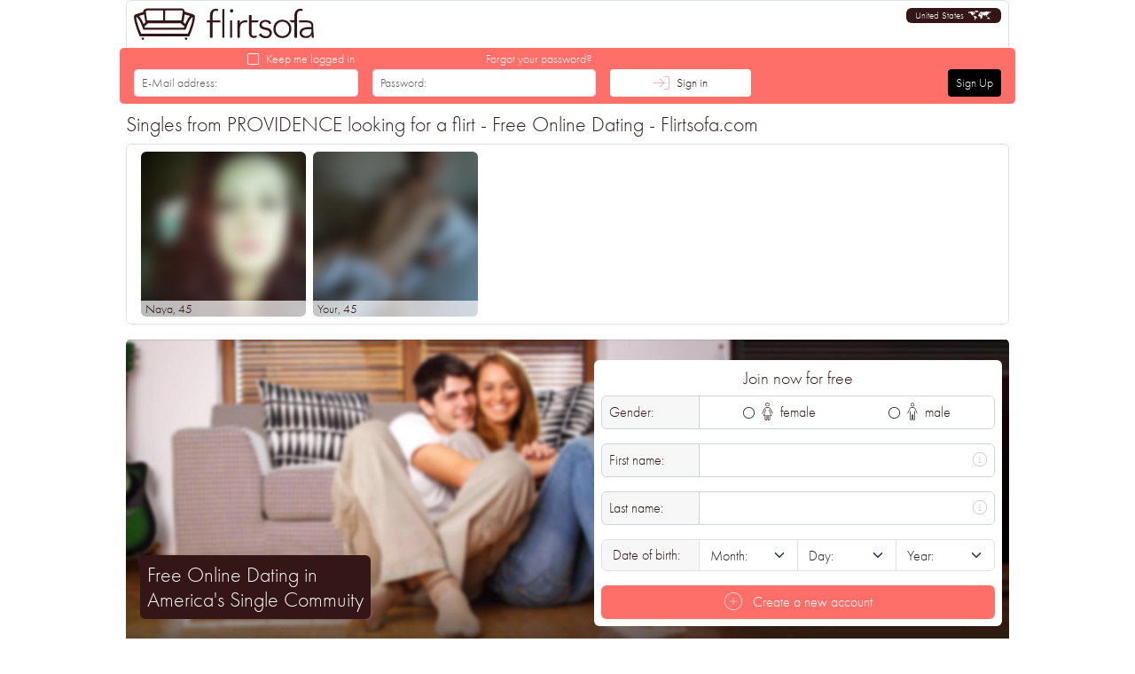

--- FILE ---
content_type: text/html; charset=UTF-8
request_url: https://www.flirtsofa.com/singles-flirt-providence/
body_size: 7407
content:
<!DOCTYPE html> <html lang="en"> <head> <meta charset="UTF-8"> <meta name="viewport" content="width=device-width, initial-scale=1.0, shrink-to-fit=no"> <meta name="author" content="SoKoSys Softwarekontrollsysteme, Germany"> <meta name="robots" content="all"> <meta name="description" content="Singles from PROVIDENCE looking for a flirt - Free Online Dating - Flirtsofa.com"> <meta name="keywords" content="Flirt, Dating, Dating site, Love, Chat, Friends, Singles, free, Search, Find, Romantic, Flirts, Online dating, Fling, Cheating, United States, Providence" /> <title>Singles from PROVIDENCE looking for a flirt - Free Online Dating - Flirtsofa.com</title> <link rel="alternate" hreflang="de-AT" href="https://www.flirtsofa.com/singles-flirt-providence//?locale=de-AT" /> <link rel="alternate" hreflang="de-CH" href="https://www.flirtsofa.com/singles-flirt-providence//?locale=de-CH" /> <link rel="alternate" hreflang="de-DE" href="https://www.flirtsofa.com/singles-flirt-providence//?locale=de-DE" /> <link rel="alternate" hreflang="en-AU" href="https://www.flirtsofa.com/singles-flirt-providence//?locale=en-AU" /> <link rel="alternate" hreflang="en-GB" href="https://www.flirtsofa.com/singles-flirt-providence//?locale=en-GB" /> <link rel="alternate" hreflang="en-US" href="https://www.flirtsofa.com/singles-flirt-providence//?locale=en-US" /> <link rel="icon" href="/favicon-32.png" sizes="32x32"> <link rel="icon" href="/favicon-128.png" sizes="128x128"> <link rel="icon" href="/favicon-192.png" sizes="192x192"> <link rel="shortcut icon" href="/favicon-196.png" sizes="196x196"> <link rel="apple-touch-icon" href="/favicon-152.png" sizes="152x152"> <link rel="apple-touch-icon" href="/favicon-167.png" sizes="167x167"> <link rel="apple-touch-icon" href="/favicon-180.png" sizes="180x180"> <style>
			@media (prefers-color-scheme: dark) {
				html {
					background-color: #111827;
				}
			}
			@font-face {
				font-family: 'FontLight';
				src: url('/fonts/f.woff2') format('woff2');
				font-weight: normal;
				font-style: normal;
				font-display: swap;
			}
			@font-face {
				font-family: 'FontMedium';
				src: url('/fonts/fm.woff2') format('woff2');
				font-weight: normal;
				font-style: normal;
				font-display: swap;
			}
		</style> <link rel="stylesheet" href="https://static.flirtsofa.com/styles/v2024020402_style.css" /> <script src="/script/v2024020402_lazysizes.min.js" async=""></script> <script>
				var _paq = window._paq = window._paq || [];
				_paq.push(['trackPageView']);
				_paq.push(['enableLinkTracking']);
				(function() {
					var u="https://stats.sokosys.eu/";
					_paq.push(['setTrackerUrl', u+'matomo.php']);
					_paq.push(['setSiteId', '3']);
					var d=document, g=d.createElement('script'), s=d.getElementsByTagName('script')[0];
					g.async=true; g.src=u+'matomo.js'; s.parentNode.insertBefore(g,s);
				})();
			</script> </head> <body class="bodyDark"> <div id="app" class="m-auto w-100 position-relative"> <div id="headerContainer" class="w-100"> <div class="rounded-top border-top border-end border-start ms-2 me-2 p-2 bg-white position-relative"> <div class="d-flex justify-content-between align-items-start"> <div class="d-flex"> <a href="/" class="nohover" title="flirtsofa.com"> <div id="logo"></div> </a> </div> <div class="d-flex justify-content-center"> <a id="languageMenuCollapse" href="#languageMenu" class="nohover" data-bs-toggle="collapse" role="button" aria-expanded="false" aria-controls="languageMenu"> <div class="languageSelector d-flex rounded text-white bgBlack" title="United States"> <div class="d-flex align-items-center">
											United States
										</div> <div class="d-flex align-items-center ms-1"> <img data-src="/header/world.svg" class="lazyload" width="28" height="11" alt="Language selection"> </div> </div> </a> </div> </div> <div id="languageMenu" class="collapse"> <div class="card card-body mt-3 mb-2 mx-2"> <div class="d-grid gridGap16-24 grid-template-2 grid-template-md-3 grid-template-lg-6 overflow-hidden"> <a href="https://www.flirtsofa.com?locale=en-au" class="black" title="Australia"> <div class="d-flex align-items-center rounded px-2 py-1 bgLightGray"> <img data-src="/header/flag_au.svg" class="lazyload" width="30" height="20" alt="Australia"> <div class="ms-1 text-truncate d-none d-sm-block">
													Australia
												</div> <div class="ms-1 text-truncate d-sm-none">
																											Australia
																									</div> </div> </a> <a href="https://www.flirtsofa.com?locale=de-de" class="black" title="Deutschland"> <div class="d-flex align-items-center rounded px-2 py-1 bgLightGray"> <img data-src="/header/flag_de.svg" class="lazyload" width="30" height="20" alt="Deutschland"> <div class="ms-1 text-truncate d-none d-sm-block">
													Deutschland
												</div> <div class="ms-1 text-truncate d-sm-none">
																											Deutschland
																									</div> </div> </a> <a href="https://www.flirtsofa.com?locale=de-at" class="black" title="Österreich"> <div class="d-flex align-items-center rounded px-2 py-1 bgLightGray"> <img data-src="/header/flag_at.svg" class="lazyload" width="30" height="20" alt="Österreich"> <div class="ms-1 text-truncate d-none d-sm-block">
													Österreich
												</div> <div class="ms-1 text-truncate d-sm-none">
																											Österreich
																									</div> </div> </a> <a href="https://www.flirtsofa.com?locale=de-ch" class="black" title="Schweiz"> <div class="d-flex align-items-center rounded px-2 py-1 bgLightGray"> <img data-src="/header/flag_ch.svg" class="lazyload" width="30" height="20" alt="Schweiz"> <div class="ms-1 text-truncate d-none d-sm-block">
													Schweiz
												</div> <div class="ms-1 text-truncate d-sm-none">
																											Schweiz
																									</div> </div> </a> <a href="https://www.flirtsofa.com?locale=en-gb" class="black" title="United Kingdom"> <div class="d-flex align-items-center rounded px-2 py-1 bgLightGray"> <img data-src="/header/flag_gb.svg" class="lazyload" width="30" height="20" alt="United Kingdom"> <div class="ms-1 text-truncate d-none d-sm-block">
													United Kingdom
												</div> <div class="ms-1 text-truncate d-sm-none">
																											United Kingdom
																									</div> </div> </a> <a href="https://www.flirtsofa.com?locale=en-us" class="white" title="United States"> <div class="d-flex align-items-center rounded px-2 py-1 bgRed"> <img data-src="/header/flag_us.svg" class="lazyload" width="30" height="20" alt="United States"> <div class="ms-1 text-truncate d-none d-sm-block">
													United States
												</div> <div class="ms-1 text-truncate d-sm-none">
																											United States
																									</div> </div> </a> </div> </div> </div> </div> </div> <nav id="mainBar" class="overflow-hidden sticky"> <div class="d-none d-md-block"> <form method="post" action="/" novalidate="novalidate"> <div class="bgRed borderLightGray d-flex align-items-end pb-2 rounded text-white"> <div class="ms-3 w-25"> <div class="text-s d-flex align-items-center justify-content-end pe-1 small"> <input id="autologin" type="checkbox" class="white" name="autologin" aria-label="Keep me logged in"> <label for="autologin" class="ms-1" title="Keep me logged in">
							Keep me logged in
						</label> </div> <div class="input-group-sm"> <input type="email" class="form-control" name="login_mail" maxlength="200" placeholder="E-Mail address:"> </div> </div> <div class="ms-3 w-25"> <div class="text-s d-flex justify-content-end pe-1 small"> <a href="/recover-password/" class="white" title="Forgot your password?">
							Forgot your password?
						</a> </div> <div class="input-group-sm"> <input type="password" class="form-control" name="login_password" maxlength="200" placeholder="Password:"> </div> </div> <div class="ms-3"> <button type="submit" class="btn btn-sm btnWhite pe-5 ps-5 d-flex align-items-center red" name="login" title="Sign in"> <svg xmlns="http://www.w3.org/2000/svg" height="1.25em" viewBox="0 0 512 512"><path fill="currentColor" d="M213.7 114.3l136 136c3.1 3.1 3.1 8.2 0 11.3l-136 136c-3.1 3.1-8.2 3.1-11.3 0s-3.1-8.2 0-11.3L324.7 264 8 264c-4.4 0-8-3.6-8-8s3.6-8 8-8l316.7 0L202.3 125.7c-3.1-3.1-3.1-8.2 0-11.3s8.2-3.1 11.3 0zM328 464l96 0c39.8 0 72-32.2 72-72l0-272c0-39.8-32.2-72-72-72l-96 0c-4.4 0-8-3.6-8-8s3.6-8 8-8l96 0c48.6 0 88 39.4 88 88l0 272c0 48.6-39.4 88-88 88l-96 0c-4.4 0-8-3.6-8-8s3.6-8 8-8z"/></svg> <span class="black ms-2">
							Sign in
						</span> </button> </div> <div class="d-flex flex-fill justify-content-end me-3"> <a href="/sign/" class="white" title="Sign Up"> <button type="button" class="btn btn-sm btnBlack white d-flex justify-content-center align-items-center" title="Sign Up">
							Sign Up
						</button> </a> </div> </div> </form> </div> <div class="d-md-none bgRed borderLightGrayBottom text-center text-white p-1">
						Free Online Dating
					</div> </nav> <div id="contentContainer" class="contentContainer mx-3 mx-md-2 pt-2"> <h4 class="mb-2">
	Singles from PROVIDENCE looking for a flirt - Free Online Dating - Flirtsofa.com
</h4> <div class="border rounded px-3 py-2 mb-3"> <div class="peopleListContainer-extraLarge"> <a href="/_76f09ebe1f" title="Naya"> <div class="peopleListItem overflow-hidden rounded-bottom"> <div title="Naya, Single from Providence"> <img data-src="https://static.flirtsofa.com/storage/fetch/e0af668983ee774427b13bbd625346f8_19.jpg" class="lazyload img-fluid rounded w-100" width="186" height="186" alt="Naya, Single from Providence" /> </div> <div class="info" :class="{ 'bg-light' : !memberDataItem.imageUrl }"> <div class="name black">
								Naya
							</div> <div class="age black">
								, 45
							</div> </div> </div> </a> <a href="/_d97d0a7f48" title="Your"> <div class="peopleListItem overflow-hidden rounded-bottom"> <div title="Your, Single from Providence"> <img data-src="https://static.flirtsofa.com/storage/fetch/43a95fa44f1bd29137383b56a7e4a9e1_19.jpg" class="lazyload img-fluid rounded w-100" width="186" height="186" alt="Your, Single from Providence" /> </div> <div class="info" :class="{ 'bg-light' : !memberDataItem.imageUrl }"> <div class="name black">
								Your
							</div> <div class="age black">
								, 45
							</div> </div> </div> </a> </div> </div> <div id="blurbRegistration" data-country="us"></div> <script type="module" src="/assets/blurb-Bc6cT8eu.js" async=""></script> <div id="accordionLocation" class="accordion mt-4"> <div class="accordion-item"> <h2 id="locationHead0" class="accordion-header"> <button class="accordion-button" type="button" data-bs-toggle="collapse" data-bs-target="#locationText0" aria-expanded="true" aria-controls="#locationText0">
					Singles
				</button> </h2> <div id="locationText0" class="accordion-collapse collapse show" aria-labelledby="locationHead0" data-bs-parent="#accordionLocation"> <div class="accordion-body dark-bgWhite dark-black"> <span class="bold_text">Free partner search and dating site for singles in: </span> <a href="/singles-anchorage" title="Singles Anchorage">Anchorage</a>, <a href="/singles-annarbor" title="Singles Ann Arbor">Ann Arbor</a>, <a href="/singles-baltimore" title="Singles Baltimore">Baltimore</a>, <a href="/singles-boise" title="Singles Boise">Boise</a>, <a href="/singles-capecoral" title="Singles Cape Coral">Cape Coral</a>, <a href="/singles-carrollton" title="Singles Carrollton">Carrollton</a>, <a href="/singles-chulavista" title="Singles Chula Vista">Chula Vista</a>, <a href="/singles-columbia" title="Singles Columbia">Columbia</a>, <a href="/singles-columbus" title="Singles Columbus">Columbus</a>, <a href="/singles-corpuschristi" title="Singles Corpus Christi">Corpus Christi</a>, <a href="/singles-fayetteville" title="Singles Fayetteville">Fayetteville</a>, <a href="/singles-glendale" title="Singles Glendale">Glendale</a>, <a href="/singles-jackson" title="Singles Jackson">Jackson</a>, <a href="/singles-laredo" title="Singles Laredo">Laredo</a>, <a href="/singles-lasvegas" title="Singles Las Vegas">Las Vegas</a>, <a href="/singles-lexington" title="Singles Lexington">Lexington</a>, <a href="/singles-miramar" title="Singles Miramar">Miramar</a>, <a href="/singles-newhaven" title="Singles New Haven">New Haven</a>, <a href="/singles-newark" title="Singles Newark">Newark</a>, <a href="/singles-olathe" title="Singles Olathe">Olathe</a>, <a href="/singles-ontario" title="Singles Ontario">Ontario</a>, <a href="/singles-orlando" title="Singles Orlando">Orlando</a>, <a href="/singles-sanbernardino" title="Singles San Bernardino">San Bernardino</a>, <a href="/singles-santaclara" title="Singles Santa Clara">Santa Clara</a>, <a href="/singles-scottsdale" title="Singles Scottsdale">Scottsdale</a>, <a href="/singles-stlouis" title="Singles St. Louis">St. Louis</a>, <a href="/singles-torrance" title="Singles Torrance">Torrance</a>, <a href="/singles-vallejo" title="Singles Vallejo">Vallejo</a>, <a href="/singles-victorville" title="Singles Victorville">Victorville</a>, <a href="/singles-westvalleycity" title="Singles West Valley City">West Valley City</a> </div> </div> </div> <div class="accordion-item"> <h2 id="locationHead1" class="accordion-header"> <button class="accordion-button collapsed" type="button" data-bs-toggle="collapse" data-bs-target="#locationText1" aria-expanded="false" aria-controls="#locationText1">
					Long term relationship
				</button> </h2> <div id="locationText1" class="accordion-collapse collapse" aria-labelledby="locationHead1" data-bs-parent="#accordionLocation"> <div class="accordion-body dark-bgWhite dark-black"> <span class="bold_text">Free partner search and dating site for long-term relationships in: </span> <a href="/singles-longtermrelationship-alexandria" title="Long term relationship Alexandria">Alexandria</a>, <a href="/singles-longtermrelationship-annarbor" title="Long term relationship Ann Arbor">Ann Arbor</a>, <a href="/singles-longtermrelationship-austin" title="Long term relationship Austin">Austin</a>, <a href="/singles-longtermrelationship-beaumont" title="Long term relationship Beaumont">Beaumont</a>, <a href="/singles-longtermrelationship-birmingham" title="Long term relationship Birmingham">Birmingham</a>, <a href="/singles-longtermrelationship-buffalo" title="Long term relationship Buffalo">Buffalo</a>, <a href="/singles-longtermrelationship-chulavista" title="Long term relationship Chula Vista">Chula Vista</a>, <a href="/singles-longtermrelationship-elmontekalifornien" title="Long term relationship El Monte (Kalifornien">El Monte (Kalifornien</a>, <a href="/singles-longtermrelationship-eugene" title="Long term relationship Eugene">Eugene</a>, <a href="/singles-longtermrelationship-fontana" title="Long term relationship Fontana">Fontana</a>, <a href="/singles-longtermrelationship-fortworth" title="Long term relationship Fort Worth">Fort Worth</a>, <a href="/singles-longtermrelationship-fresno" title="Long term relationship Fresno">Fresno</a>, <a href="/singles-longtermrelationship-garland" title="Long term relationship Garland">Garland</a>, <a href="/singles-longtermrelationship-hollywood" title="Long term relationship Hollywood">Hollywood</a>, <a href="/singles-longtermrelationship-independence" title="Long term relationship Independence">Independence</a>, <a href="/singles-longtermrelationship-indianapolis" title="Long term relationship Indianapolis">Indianapolis</a>, <a href="/singles-longtermrelationship-knoxville" title="Long term relationship Knoxville">Knoxville</a>, <a href="/singles-longtermrelationship-louisville" title="Long term relationship Louisville">Louisville</a>, <a href="/singles-longtermrelationship-mckinney" title="Long term relationship McKinney">McKinney</a>, <a href="/singles-longtermrelationship-montgomery" title="Long term relationship Montgomery">Montgomery</a>, <a href="/singles-longtermrelationship-newhaven" title="Long term relationship New Haven">New Haven</a>, <a href="/singles-longtermrelationship-neworleans" title="Long term relationship New Orleans">New Orleans</a>, <a href="/singles-longtermrelationship-norfolk" title="Long term relationship Norfolk">Norfolk</a>, <a href="/singles-longtermrelationship-peoria" title="Long term relationship Peoria">Peoria</a>, <a href="/singles-longtermrelationship-provo" title="Long term relationship Provo">Provo</a>, <a href="/singles-longtermrelationship-ranchocucamonga" title="Long term relationship Rancho Cucamonga">Rancho Cucamonga</a>, <a href="/singles-longtermrelationship-riverside" title="Long term relationship Riverside">Riverside</a>, <a href="/singles-longtermrelationship-stockton" title="Long term relationship Stockton">Stockton</a>, <a href="/singles-longtermrelationship-thornton" title="Long term relationship Thornton">Thornton</a>, <a href="/singles-longtermrelationship-topeka" title="Long term relationship Topeka">Topeka</a> </div> </div> </div> <div class="accordion-item"> <h2 id="locationHead2" class="accordion-header"> <button class="accordion-button collapsed" type="button" data-bs-toggle="collapse" data-bs-target="#locationText2" aria-expanded="false" aria-controls="#locationText2">
					Party companion
				</button> </h2> <div id="locationText2" class="accordion-collapse collapse" aria-labelledby="locationHead2" data-bs-parent="#accordionLocation"> <div class="accordion-body dark-bgWhite dark-black"> <span class="bold_text">Free partner search and dating site for party companions in: </span> <a href="/singles-partycompanion-atlanta" title="Party companion Atlanta">Atlanta</a>, <a href="/singles-partycompanion-aurora" title="Party companion Aurora">Aurora</a>, <a href="/singles-partycompanion-carlsbad" title="Party companion Carlsbad">Carlsbad</a>, <a href="/singles-partycompanion-cary" title="Party companion Cary">Cary</a>, <a href="/singles-partycompanion-columbia" title="Party companion Columbia">Columbia</a>, <a href="/singles-partycompanion-coralsprings" title="Party companion Coral Springs">Coral Springs</a>, <a href="/singles-partycompanion-elpaso" title="Party companion El Paso">El Paso</a>, <a href="/singles-partycompanion-everett" title="Party companion Everett">Everett</a>, <a href="/singles-partycompanion-fargo" title="Party companion Fargo">Fargo</a>, <a href="/singles-partycompanion-gainesville" title="Party companion Gainesville">Gainesville</a>, <a href="/singles-partycompanion-gresham" title="Party companion Gresham">Gresham</a>, <a href="/singles-partycompanion-henderson" title="Party companion Henderson">Henderson</a>, <a href="/singles-partycompanion-hollywood" title="Party companion Hollywood">Hollywood</a>, <a href="/singles-partycompanion-lansing" title="Party companion Lansing">Lansing</a>, <a href="/singles-partycompanion-lexington" title="Party companion Lexington">Lexington</a>, <a href="/singles-partycompanion-littlerock" title="Party companion Little Rock">Little Rock</a>, <a href="/singles-partycompanion-lowell" title="Party companion Lowell">Lowell</a>, <a href="/singles-partycompanion-mobile" title="Party companion Mobile">Mobile</a>, <a href="/singles-partycompanion-modesto" title="Party companion Modesto">Modesto</a>, <a href="/singles-partycompanion-pembrokepines" title="Party companion Pembroke Pines">Pembroke Pines</a>, <a href="/singles-partycompanion-peoria" title="Party companion Peoria">Peoria</a>, <a href="/singles-partycompanion-saintpaul" title="Party companion Saint Paul">Saint Paul</a>, <a href="/singles-partycompanion-salem" title="Party companion Salem">Salem</a>, <a href="/singles-partycompanion-sandiego" title="Party companion San Diego">San Diego</a>, <a href="/singles-partycompanion-santaana" title="Party companion Santa Ana">Santa Ana</a>, <a href="/singles-partycompanion-santaclarita" title="Party companion Santa Clarita">Santa Clarita</a>, <a href="/singles-partycompanion-virginiabeach" title="Party companion Virginia Beach">Virginia Beach</a>, <a href="/singles-partycompanion-washingtondc" title="Party companion Washington D.C.">Washington D.C.</a>, <a href="/singles-partycompanion-westvalleycity" title="Party companion West Valley City">West Valley City</a>, <a href="/singles-partycompanion-wichita" title="Party companion Wichita">Wichita</a> </div> </div> </div> <div class="accordion-item"> <h2 id="locationHead3" class="accordion-header"> <button class="accordion-button collapsed" type="button" data-bs-toggle="collapse" data-bs-target="#locationText3" aria-expanded="false" aria-controls="#locationText3">
					Flirt
				</button> </h2> <div id="locationText3" class="accordion-collapse collapse" aria-labelledby="locationHead3" data-bs-parent="#accordionLocation"> <div class="accordion-body dark-bgWhite dark-black"> <span class="bold_text">Free partner search and dating site for flirts in: </span> <a href="/singles-flirt-albuquerque" title="Flirt Albuquerque">Albuquerque</a>, <a href="/singles-flirt-augusta" title="Flirt Augusta">Augusta</a>, <a href="/singles-flirt-birmingham" title="Flirt Birmingham">Birmingham</a>, <a href="/singles-flirt-cary" title="Flirt Cary">Cary</a>, <a href="/singles-flirt-columbus" title="Flirt Columbus">Columbus</a>, <a href="/singles-flirt-durham" title="Flirt Durham">Durham</a>, <a href="/singles-flirt-elmontekalifornien" title="Flirt El Monte (Kalifornien">El Monte (Kalifornien</a>, <a href="/singles-flirt-erie" title="Flirt Erie">Erie</a>, <a href="/singles-flirt-escondido" title="Flirt Escondido">Escondido</a>, <a href="/singles-flirt-fairfield" title="Flirt Fairfield">Fairfield</a>, <a href="/singles-flirt-fortcollins" title="Flirt Fort Collins">Fort Collins</a>, <a href="/singles-flirt-indianapolis" title="Flirt Indianapolis">Indianapolis</a>, <a href="/singles-flirt-mcallen" title="Flirt McAllen">McAllen</a>, <a href="/singles-flirt-norfolk" title="Flirt Norfolk">Norfolk</a>, <a href="/singles-flirt-overlandpark" title="Flirt Overland Park">Overland Park</a>, <a href="/singles-flirt-provo" title="Flirt Provo">Provo</a>, <a href="/singles-flirt-rochester" title="Flirt Rochester">Rochester</a>, <a href="/singles-flirt-saintpetersburg" title="Flirt Saint Petersburg">Saint Petersburg</a>, <a href="/singles-flirt-sandiego" title="Flirt San Diego">San Diego</a>, <a href="/singles-flirt-santaclara" title="Flirt Santa Clara">Santa Clara</a>, <a href="/singles-flirt-santaclarita" title="Flirt Santa Clarita">Santa Clarita</a>, <a href="/singles-flirt-simivalley" title="Flirt Simi Valley">Simi Valley</a>, <a href="/singles-flirt-southbend" title="Flirt South Bend">South Bend</a>, <a href="/singles-flirt-springfield" title="Flirt Springfield">Springfield</a>, <a href="/singles-flirt-sunnyvale" title="Flirt Sunnyvale">Sunnyvale</a>, <a href="/singles-flirt-surprise" title="Flirt Surprise">Surprise</a>, <a href="/singles-flirt-syracuse" title="Flirt Syracuse">Syracuse</a>, <a href="/singles-flirt-tacoma" title="Flirt Tacoma">Tacoma</a>, <a href="/singles-flirt-victorville" title="Flirt Victorville">Victorville</a>, <a href="/singles-flirt-wichitafalls" title="Flirt Wichita Falls">Wichita Falls</a> </div> </div> </div> <div class="accordion-item"> <h2 id="locationHead4" class="accordion-header"> <button class="accordion-button collapsed" type="button" data-bs-toggle="collapse" data-bs-target="#locationText4" aria-expanded="false" aria-controls="#locationText4">
					Sports partner
				</button> </h2> <div id="locationText4" class="accordion-collapse collapse" aria-labelledby="locationHead4" data-bs-parent="#accordionLocation"> <div class="accordion-body dark-bgWhite dark-black"> <span class="bold_text">Free partner search and dating site for sports partners in: </span> <a href="/singles-sportspartner-akron" title="Sports partner Akron">Akron</a>, <a href="/singles-sportspartner-albuquerque" title="Sports partner Albuquerque">Albuquerque</a>, <a href="/singles-sportspartner-allentown" title="Sports partner Allentown">Allentown</a>, <a href="/singles-sportspartner-augusta" title="Sports partner Augusta">Augusta</a>, <a href="/singles-sportspartner-batonrouge" title="Sports partner Baton Rouge">Baton Rouge</a>, <a href="/singles-sportspartner-berkeley" title="Sports partner Berkeley">Berkeley</a>, <a href="/singles-sportspartner-brownsville" title="Sports partner Brownsville">Brownsville</a>, <a href="/singles-sportspartner-capecoral" title="Sports partner Cape Coral">Cape Coral</a>, <a href="/singles-sportspartner-elpaso" title="Sports partner El Paso">El Paso</a>, <a href="/singles-sportspartner-erie" title="Sports partner Erie">Erie</a>, <a href="/singles-sportspartner-fortworth" title="Sports partner Fort Worth">Fort Worth</a>, <a href="/singles-sportspartner-greenbay" title="Sports partner Green Bay">Green Bay</a>, <a href="/singles-sportspartner-highpoint" title="Sports partner High Point">High Point</a>, <a href="/singles-sportspartner-kansascity" title="Sports partner Kansas City">Kansas City</a>, <a href="/singles-sportspartner-lakewood" title="Sports partner Lakewood">Lakewood</a>, <a href="/singles-sportspartner-lincoln" title="Sports partner Lincoln">Lincoln</a>, <a href="/singles-sportspartner-mesquite" title="Sports partner Mesquite">Mesquite</a>, <a href="/singles-sportspartner-miamigardens" title="Sports partner Miami Gardens">Miami Gardens</a>, <a href="/singles-sportspartner-minneapolis" title="Sports partner Minneapolis">Minneapolis</a>, <a href="/singles-sportspartner-neworleans" title="Sports partner New Orleans">New Orleans</a>, <a href="/singles-sportspartner-oklahomacity" title="Sports partner Oklahoma City">Oklahoma City</a>, <a href="/singles-sportspartner-palmbay" title="Sports partner Palm Bay">Palm Bay</a>, <a href="/singles-sportspartner-pasadena" title="Sports partner Pasadena">Pasadena</a>, <a href="/singles-sportspartner-ranchocucamonga" title="Sports partner Rancho Cucamonga">Rancho Cucamonga</a>, <a href="/singles-sportspartner-saintpaul" title="Sports partner Saint Paul">Saint Paul</a>, <a href="/singles-sportspartner-santaclarita" title="Sports partner Santa Clarita">Santa Clarita</a>, <a href="/singles-sportspartner-tucson" title="Sports partner Tucson">Tucson</a>, <a href="/singles-sportspartner-tulsa" title="Sports partner Tulsa">Tulsa</a>, <a href="/singles-sportspartner-westcovina" title="Sports partner West Covina">West Covina</a>, <a href="/singles-sportspartner-westvalleycity" title="Sports partner West Valley City">West Valley City</a> </div> </div> </div> <div class="accordion-item"> <h2 id="locationHead5" class="accordion-header"> <button class="accordion-button collapsed" type="button" data-bs-toggle="collapse" data-bs-target="#locationText5" aria-expanded="false" aria-controls="#locationText5">
					Friends
				</button> </h2> <div id="locationText5" class="accordion-collapse collapse" aria-labelledby="locationHead5" data-bs-parent="#accordionLocation"> <div class="accordion-body dark-bgWhite dark-black"> <span class="bold_text">Free partner search and dating site for friends in: </span> <a href="/singles-friends-alexandria" title="Friends Alexandria">Alexandria</a>, <a href="/singles-friends-baltimore" title="Friends Baltimore">Baltimore</a>, <a href="/singles-friends-buffalo" title="Friends Buffalo">Buffalo</a>, <a href="/singles-friends-burbank" title="Friends Burbank">Burbank</a>, <a href="/singles-friends-cambridge" title="Friends Cambridge">Cambridge</a>, <a href="/singles-friends-capecoral" title="Friends Cape Coral">Cape Coral</a>, <a href="/singles-friends-cary" title="Friends Cary">Cary</a>, <a href="/singles-friends-chulavista" title="Friends Chula Vista">Chula Vista</a>, <a href="/singles-friends-columbus" title="Friends Columbus">Columbus</a>, <a href="/singles-friends-coralsprings" title="Friends Coral Springs">Coral Springs</a>, <a href="/singles-friends-corpuschristi" title="Friends Corpus Christi">Corpus Christi</a>, <a href="/singles-friends-fairfield" title="Friends Fairfield">Fairfield</a>, <a href="/singles-friends-fargo" title="Friends Fargo">Fargo</a>, <a href="/singles-friends-frisco" title="Friends Frisco">Frisco</a>, <a href="/singles-friends-henderson" title="Friends Henderson">Henderson</a>, <a href="/singles-friends-inglewood" title="Friends Inglewood">Inglewood</a>, <a href="/singles-friends-laredo" title="Friends Laredo">Laredo</a>, <a href="/singles-friends-manchester" title="Friends Manchester">Manchester</a>, <a href="/singles-friends-midland" title="Friends Midland">Midland</a>, <a href="/singles-friends-modesto" title="Friends Modesto">Modesto</a>, <a href="/singles-friends-nashville" title="Friends Nashville">Nashville</a>, <a href="/singles-friends-northlasvegas" title="Friends North Las Vegas">North Las Vegas</a>, <a href="/singles-friends-olathe" title="Friends Olathe">Olathe</a>, <a href="/singles-friends-orange" title="Friends Orange">Orange</a>, <a href="/singles-friends-palmbay" title="Friends Palm Bay">Palm Bay</a>, <a href="/singles-friends-riverside" title="Friends Riverside">Riverside</a>, <a href="/singles-friends-southbend" title="Friends South Bend">South Bend</a>, <a href="/singles-friends-waterbury" title="Friends Waterbury">Waterbury</a>, <a href="/singles-friends-westminster" title="Friends Westminster">Westminster</a>, <a href="/singles-friends-winstonsalem" title="Friends Winston-Salem">Winston-Salem</a> </div> </div> </div> <div class="accordion-item"> <h2 id="locationHead6" class="accordion-header"> <button class="accordion-button collapsed" type="button" data-bs-toggle="collapse" data-bs-target="#locationText6" aria-expanded="false" aria-controls="#locationText6">
					People to talk to
				</button> </h2> <div id="locationText6" class="accordion-collapse collapse" aria-labelledby="locationHead6" data-bs-parent="#accordionLocation"> <div class="accordion-body dark-bgWhite dark-black"> <span class="bold_text">Free dating and dating site for people to talk to in: </span> <a href="/singles-peopletotalkto-akron" title="People to talk to Akron">Akron</a>, <a href="/singles-peopletotalkto-anaheim" title="People to talk to Anaheim">Anaheim</a>, <a href="/singles-peopletotalkto-arvada" title="People to talk to Arvada">Arvada</a>, <a href="/singles-peopletotalkto-athens" title="People to talk to Athens">Athens</a>, <a href="/singles-peopletotalkto-bakersfield" title="People to talk to Bakersfield">Bakersfield</a>, <a href="/singles-peopletotalkto-batonrouge" title="People to talk to Baton Rouge">Baton Rouge</a>, <a href="/singles-peopletotalkto-berkeley" title="People to talk to Berkeley">Berkeley</a>, <a href="/singles-peopletotalkto-charleston" title="People to talk to Charleston">Charleston</a>, <a href="/singles-peopletotalkto-cincinnati" title="People to talk to Cincinnati">Cincinnati</a>, <a href="/singles-peopletotalkto-coloradosprings" title="People to talk to Colorado Springs">Colorado Springs</a>, <a href="/singles-peopletotalkto-columbus" title="People to talk to Columbus">Columbus</a>, <a href="/singles-peopletotalkto-fresno" title="People to talk to Fresno">Fresno</a>, <a href="/singles-peopletotalkto-greenbay" title="People to talk to Green Bay">Green Bay</a>, <a href="/singles-peopletotalkto-indianapolis" title="People to talk to Indianapolis">Indianapolis</a>, <a href="/singles-peopletotalkto-inglewood" title="People to talk to Inglewood">Inglewood</a>, <a href="/singles-peopletotalkto-memphis" title="People to talk to Memphis">Memphis</a>, <a href="/singles-peopletotalkto-miamigardens" title="People to talk to Miami Gardens">Miami Gardens</a>, <a href="/singles-peopletotalkto-morenovalley" title="People to talk to Moreno Valley">Moreno Valley</a>, <a href="/singles-peopletotalkto-portland" title="People to talk to Portland">Portland</a>, <a href="/singles-peopletotalkto-raleigh" title="People to talk to Raleigh">Raleigh</a>, <a href="/singles-peopletotalkto-saintpetersburg" title="People to talk to Saint Petersburg">Saint Petersburg</a>, <a href="/singles-peopletotalkto-santarosa" title="People to talk to Santa Rosa">Santa Rosa</a>, <a href="/singles-peopletotalkto-scottsdale" title="People to talk to Scottsdale">Scottsdale</a>, <a href="/singles-peopletotalkto-springfield" title="People to talk to Springfield">Springfield</a>, <a href="/singles-peopletotalkto-springfield" title="People to talk to Springfield">Springfield</a>, <a href="/singles-peopletotalkto-thornton" title="People to talk to Thornton">Thornton</a>, <a href="/singles-peopletotalkto-tulsa" title="People to talk to Tulsa">Tulsa</a>, <a href="/singles-peopletotalkto-vallejo" title="People to talk to Vallejo">Vallejo</a>, <a href="/singles-peopletotalkto-visalia" title="People to talk to Visalia">Visalia</a>, <a href="/singles-peopletotalkto-winstonsalem" title="People to talk to Winston-Salem">Winston-Salem</a> </div> </div> </div> <div class="accordion-item"> <h2 id="locationHead7" class="accordion-header"> <button class="accordion-button collapsed" type="button" data-bs-toggle="collapse" data-bs-target="#locationText7" aria-expanded="false" aria-controls="#locationText7">
					Affair
				</button> </h2> <div id="locationText7" class="accordion-collapse collapse" aria-labelledby="locationHead7" data-bs-parent="#accordionLocation"> <div class="accordion-body dark-bgWhite dark-black"> <span class="bold_text">Free partner search and dating site for affairs in: </span> <a href="/singles-affair-annarbor" title="Affair Ann Arbor">Ann Arbor</a>, <a href="/singles-affair-athens" title="Affair Athens">Athens</a>, <a href="/singles-affair-bridgeport" title="Affair Bridgeport">Bridgeport</a>, <a href="/singles-affair-cary" title="Affair Cary">Cary</a>, <a href="/singles-affair-chicago" title="Affair Chicago">Chicago</a>, <a href="/singles-affair-cincinnati" title="Affair Cincinnati">Cincinnati</a>, <a href="/singles-affair-columbus" title="Affair Columbus">Columbus</a>, <a href="/singles-affair-corpuschristi" title="Affair Corpus Christi">Corpus Christi</a>, <a href="/singles-affair-elizabeth" title="Affair Elizabeth">Elizabeth</a>, <a href="/singles-affair-gardengrove" title="Affair Garden Grove">Garden Grove</a>, <a href="/singles-affair-garland" title="Affair Garland">Garland</a>, <a href="/singles-affair-grandrapids" title="Affair Grand Rapids">Grand Rapids</a>, <a href="/singles-affair-indianapolis" title="Affair Indianapolis">Indianapolis</a>, <a href="/singles-affair-knoxville" title="Affair Knoxville">Knoxville</a>, <a href="/singles-affair-lancaster" title="Affair Lancaster">Lancaster</a>, <a href="/singles-affair-lasvegas" title="Affair Las Vegas">Las Vegas</a>, <a href="/singles-affair-losangeles" title="Affair Los Angeles">Los Angeles</a>, <a href="/singles-affair-miami" title="Affair Miami">Miami</a>, <a href="/singles-affair-morenovalley" title="Affair Moreno Valley">Moreno Valley</a>, <a href="/singles-affair-newyorkcity" title="Affair New York City">New York City</a>, <a href="/singles-affair-norfolk" title="Affair Norfolk">Norfolk</a>, <a href="/singles-affair-omaha" title="Affair Omaha">Omaha</a>, <a href="/singles-affair-oxnard" title="Affair Oxnard">Oxnard</a>, <a href="/singles-affair-salem" title="Affair Salem">Salem</a>, <a href="/singles-affair-saltlakecity" title="Affair Salt Lake City">Salt Lake City</a>, <a href="/singles-affair-sanjose" title="Affair San José">San José</a>, <a href="/singles-affair-southbend" title="Affair South Bend">South Bend</a>, <a href="/singles-affair-tallahassee" title="Affair Tallahassee">Tallahassee</a>, <a href="/singles-affair-tampa" title="Affair Tampa">Tampa</a>, <a href="/singles-affair-tempe" title="Affair Tempe">Tempe</a> </div> </div> </div> <div class="accordion-item"> <h2 id="locationHead8" class="accordion-header"> <button class="accordion-button collapsed" type="button" data-bs-toggle="collapse" data-bs-target="#locationText8" aria-expanded="false" aria-controls="#locationText8">
					One night stand
				</button> </h2> <div id="locationText8" class="accordion-collapse collapse" aria-labelledby="locationHead8" data-bs-parent="#accordionLocation"> <div class="accordion-body dark-bgWhite dark-black"> <span class="bold_text">Free dating and dating site for singles looking for one night stands in: </span> <a href="/singles-onenightstand-athens" title="One night stand Athens">Athens</a>, <a href="/singles-onenightstand-brownsville" title="One night stand Brownsville">Brownsville</a>, <a href="/singles-onenightstand-capecoral" title="One night stand Cape Coral">Cape Coral</a>, <a href="/singles-onenightstand-corona" title="One night stand Corona">Corona</a>, <a href="/singles-onenightstand-corpuschristi" title="One night stand Corpus Christi">Corpus Christi</a>, <a href="/singles-onenightstand-flint" title="One night stand Flint">Flint</a>, <a href="/singles-onenightstand-fontana" title="One night stand Fontana">Fontana</a>, <a href="/singles-onenightstand-glendale" title="One night stand Glendale">Glendale</a>, <a href="/singles-onenightstand-hampton" title="One night stand Hampton">Hampton</a>, <a href="/singles-onenightstand-huntingtonbeach" title="One night stand Huntington Beach">Huntington Beach</a>, <a href="/singles-onenightstand-huntsville" title="One night stand Huntsville">Huntsville</a>, <a href="/singles-onenightstand-kansascity" title="One night stand Kansas City">Kansas City</a>, <a href="/singles-onenightstand-littlerock" title="One night stand Little Rock">Little Rock</a>, <a href="/singles-onenightstand-losangeles" title="One night stand Los Angeles">Los Angeles</a>, <a href="/singles-onenightstand-naperville" title="One night stand Naperville">Naperville</a>, <a href="/singles-onenightstand-newhaven" title="One night stand New Haven">New Haven</a>, <a href="/singles-onenightstand-newportnews" title="One night stand Newport News">Newport News</a>, <a href="/singles-onenightstand-ontario" title="One night stand Ontario">Ontario</a>, <a href="/singles-onenightstand-overlandpark" title="One night stand Overland Park">Overland Park</a>, <a href="/singles-onenightstand-peoria" title="One night stand Peoria">Peoria</a>, <a href="/singles-onenightstand-phoenix" title="One night stand Phoenix">Phoenix</a>, <a href="/singles-onenightstand-portland" title="One night stand Portland">Portland</a>, <a href="/singles-onenightstand-reno" title="One night stand Reno">Reno</a>, <a href="/singles-onenightstand-richmond" title="One night stand Richmond">Richmond</a>, <a href="/singles-onenightstand-rochester" title="One night stand Rochester">Rochester</a>, <a href="/singles-onenightstand-santaclara" title="One night stand Santa Clara">Santa Clara</a>, <a href="/singles-onenightstand-topeka" title="One night stand Topeka">Topeka</a>, <a href="/singles-onenightstand-ventura" title="One night stand Ventura">Ventura</a>, <a href="/singles-onenightstand-washingtondc" title="One night stand Washington D.C.">Washington D.C.</a>, <a href="/singles-onenightstand-worcester" title="One night stand Worcester">Worcester</a> </div> </div> </div> </div> </div> <div id="footerContent" class="d-flex flex-wrap mt-4 gray2 bgLightGrayDark bgLightGray rounded"> <div class="d-grid grid-template-md-2 gridGap16-24 me-2 ms-2 p-2 w-100"> <div> <div class="pe-2 ps-2"> <h5>
									Sign Up
								</h5> </div> <div> <hr class="m-0 mt-2" /> </div> <div class="d-grid grid-template-2 p-2"> <div> <a href="/sign/" class="gray2" title="Sign Up">
										Sign Up
									</a> </div> </div> </div> <div> <div class="pe-2 ps-2"> <h5>
									About flirtsofa.com
								</h5> </div> <div> <hr class="m-0 mt-2" /> </div> <div class="d-grid grid-template-2 grid-template-md-3 p-2"> <div> <a href="https://blog.flirtsofa.com/en/" class="gray2" title="Blog" target="_blank">
										Blog
									</a> </div> <div> <a href="/help/" class="gray2" title="Help">
										Help
									</a> </div> <div> <a href="/terms/" class="gray2" title="Terms of Use">
										Terms of Use
									</a> </div> <div> <a href="/legal-notice/" class="gray2" title="Legal Notice">
										Legal Notice
									</a> </div> <div> <a href="/data-privacy/" class="gray2" title="Data Privacy">
										Data Privacy
									</a> </div> </div> </div> </div> <div class="d-flex flex-wrap justify-content-center me-2 ms-2 p-2 text-center small w-100"> <a href="https://www.flirtsofa.com?locale=en-au" class="gray2" title="Australia">
								Australia
							</a>
															&bull;
																				<a href="https://www.flirtsofa.com?locale=de-de" class="gray2" title="Deutschland">
								Deutschland
							</a>
															&bull;
																				<a href="https://www.flirtsofa.com?locale=de-at" class="gray2" title="Österreich">
								Österreich
							</a>
															&bull;
																				<a href="https://www.flirtsofa.com?locale=de-ch" class="gray2" title="Schweiz">
								Schweiz
							</a>
															&bull;
																				<a href="https://www.flirtsofa.com?locale=en-gb" class="gray2" title="United Kingdom">
								United Kingdom
							</a>
															&bull;
																				<a href="https://www.flirtsofa.com?locale=en-us" class="gray2" title="United States">
								United States
							</a> </div> </div> </div> </body> </html>

--- FILE ---
content_type: text/javascript
request_url: https://www.flirtsofa.com/assets/blurb-Bc6cT8eu.js
body_size: 2818
content:
import{r as I,c as s,o as l,e as n,f as m,F as i,j as r,t as d,y as u,z as h,h as f,n as p,A as w,w as k,u as N,B as g,i as b,C as V,p as D,v as C,x as G,q as S,s as B}from"./de-DE-DRqM8bVW.js";import{e as $}from"./popper.esm-B9iSiMxU.js";import{b as F}from"./flirtsofa-common-DqL3ETKx.js";import{l as R,t as U,v as M,V as A,X as T,ae as O}from"./index-8gx-4moZ.js";const W={class:"blurb d-none d-md-flex pt-4 pb-4 p-2 justify-content-between rounded blurbRegistration"},L={class:"d-flex justify-content-end me-2 p-2 flex-column"},P={class:"d-flex white bgBlack rounded p-2"},Y={method:"post",novalidate:"novalidate"},j={class:"d-flex flex-wrap p-2 bgWhite rounded w-md-340px w-lg-460px"},z={class:"d-flex justify-content-center w-100"},E={class:"d-flex w-100 bgLightGray borderGray rounded overflow-hidden mt-2"},K={class:"d-flex align-items-center black borderGrayRight pe-2 ps-2 w-110px h-36px"},q={class:"flex-fill d-flex justify-content-around pe-2 ps-2 bgWhite"},J={class:"d-flex align-items-center"},X=["title"],H=["title"],Q={class:"d-flex align-items-center"},Z=["title"],c=["title"],x={class:"flex-fill d-flex align-items-center px-2 bgWhite"},_={class:"flex-fill input-group-sm"},ee={class:"flex-fill d-flex align-items-center pe-2 ps-2 bgWhite"},te={class:"flex-fill input-group-sm"},ae={class:"d-none d-lg-flex input-group mt-3"},ne={key:0,value:0},se=["value"],le=["value"],oe=["value"],ie={key:0,value:0},re=["value"],de={key:0,value:"0"},ue=["value"],fe={class:"d-grid w-100 mt-3"},pe=["title"],me={data(){return{data:{birthdayDay:0,birthdayMonth:0,birthdayYear:0},focus:null,smallInputValidation:{},country:null}},mounted(){this.country=document.getElementById("blurbRegistration").dataset.country},methods:{toggleInputWarn(o){typeof this.smallInputValidation[o]<"u"&&delete this.smallInputValidation[o]},validate(o,e){switch(o){case"gender":typeof this.data[o]>"u"&&(e[o]="gender");break;case"firstName":case"lastName":typeof this.data[o]>"u"||this.data[o].trim().length==0?e[o]="empty"+o.charAt(0).toUpperCase()+o.slice(1):/\d/.test(this.data[o])?e[o]="numbers"+o.charAt(0).toUpperCase()+o.slice(1):/[ `!@#$%^&*()_+\-=[\]{};':"\\|,.<>/?~]/.test(this.data[o])&&(e[o]="specialChars"+o.charAt(0).toUpperCase()+o.slice(1));break;case"birthday":this.toggleInputWarn(o),F(this.data.birthdayMonth,this.data.birthdayDay,this.data.birthdayYear)||(e[o]="birthdayInvalid");break}},submit(){var o=new Date,e=o.getTime(),t=e+1e3;o.setTime(t),document.cookie="signData="+JSON.stringify(this.data)+"; expires="+o.toUTCString()+"; SameSite=Lax; Secure",window.location.href=this.$t("url.sign")}}},ye=Object.assign(me,{__name:"BlurbRegistration",setup(o){return(e,t)=>{const y=I("font-awesome-icon");return l(),s("div",W,[n("div",L,[n("div",P,[n("h4",null,[e.country=="de"?(l(),s(i,{key:0},[t[19]||(t[19]=r(" Kostenlose Partnersuche und Online Dating ",-1)),t[20]||(t[20]=n("br",null,null,-1)),t[21]||(t[21]=r(" in Deutschlands Singlebörse ",-1))],64)):m("",!0),e.country=="at"?(l(),s(i,{key:1},[t[22]||(t[22]=r(" Kostenlose Partnersuche und Online Dating ",-1)),t[23]||(t[23]=n("br",null,null,-1)),t[24]||(t[24]=r(" in Österreich's Singlebörse ",-1))],64)):m("",!0),e.country=="ch"?(l(),s(i,{key:2},[t[25]||(t[25]=r(" Kostenlose Partnersuche und Online Dating ",-1)),t[26]||(t[26]=n("br",null,null,-1)),t[27]||(t[27]=r(" in der Singlebörse für die Schweiz ",-1))],64)):m("",!0),e.country=="gb"?(l(),s(i,{key:3},[t[28]||(t[28]=r(" Free Online Dating in ",-1)),t[29]||(t[29]=n("br",null,null,-1)),t[30]||(t[30]=r(" Great Britain's Single Commuity ",-1))],64)):m("",!0),e.country=="au"?(l(),s(i,{key:4},[t[31]||(t[31]=r(" Free Online Dating in ",-1)),t[32]||(t[32]=n("br",null,null,-1)),t[33]||(t[33]=r(" Australia's Single Commuity ",-1))],64)):m("",!0),e.country=="us"?(l(),s(i,{key:5},[t[34]||(t[34]=r(" Free Online Dating in ",-1)),t[35]||(t[35]=n("br",null,null,-1)),t[36]||(t[36]=r(" America's Single Commuity ",-1))],64)):m("",!0)])])]),n("form",Y,[n("div",j,[n("div",z,[n("h5",null,d(e.$t("stuff.joinNow")),1)]),n("div",E,[n("div",K,d(e.$t("profile.gender"))+": ",1),n("div",q,[n("div",J,[u(n("input",{id:"signGenderFemale","onUpdate:modelValue":t[0]||(t[0]=a=>e.data.gender=a),type:"radio",class:"me-2",title:e.$t("profile.female"),value:"female"},null,8,X),[[h,e.data.gender]]),n("label",{for:"signGenderFemale",title:e.$t("profile.female")},[f(y,{icon:["fat","person-dress"],class:"fa-lg me-1"}),r(" "+d(e.$t("profile.female")),1)],8,H)]),n("div",Q,[u(n("input",{id:"signGenderMale","onUpdate:modelValue":t[1]||(t[1]=a=>e.data.gender=a),type:"radio",class:"me-2",title:e.$t("profile.male"),value:"male"},null,8,Z),[[h,e.data.gender]]),n("label",{for:"signGenderMale",title:e.$t("profile.male")},[f(y,{icon:["fat","person"],class:"fa-lg me-1"}),r(" "+d(e.$t("profile.male")),1)],8,c)])])]),n("div",{class:p(["d-flex w-100 bgLightGray borderTransition rounded overflow-hidden mt-3",{borderOrange:e.focus=="firstName",borderGray:e.focus!="firstName"}])},[n("div",{class:p(["d-flex align-items-center borderTransition px-2 w-110px h-36px",{borderOrangeRight:e.focus=="firstName",borderGrayRight:e.focus!="firstName",red:e.smallInputValidation.firstName,black:!e.smallInputValidation.firstName}])},d(e.$t("profile.firstName"))+": ",3),n("div",x,[n("div",_,[u(n("input",{"onUpdate:modelValue":t[2]||(t[2]=a=>e.data.firstName=a),type:"text",class:"form-control border-0 shadow-none",maxlength:"100",onFocus:t[3]||(t[3]=a=>{e.focus="firstName",e.toggleInputWarn("firstName")}),onBlur:t[4]||(t[4]=a=>{e.focus=null,e.validate("firstName",e.smallInputValidation)})},null,544),[[w,e.data.firstName]])]),n("div",null,[f(N($),{content:e.$t("profile.firstNameInfo"),placement:"top",arrow:"",hover:"","offset-distance":"3"},{default:k(()=>[f(y,{icon:["fat","circle-info"],class:p({"red hoverDarkRed":e.smallInputValidation.firstName,"gray2 hoverBlack":!e.smallInputValidation.firstName})},null,8,["class"])]),_:1},8,["content"])])])],2),n("div",{class:p(["d-flex w-100 bgLightGray borderTransition rounded overflow-hidden mt-3",{borderOrange:e.focus=="lastName",borderGray:e.focus!="lastName"}])},[n("div",{class:p(["d-flex align-items-center borderTransition pe-2 ps-2 w-110px h-36px",{borderOrangeRight:e.focus=="lastName",borderGrayRight:e.focus!="lastName",red:e.smallInputValidation.lastName,black:!e.smallInputValidation.lastName}])},d(e.$t("profile.lastName"))+": ",3),n("div",ee,[n("div",te,[u(n("input",{"onUpdate:modelValue":t[5]||(t[5]=a=>e.data.lastName=a),type:"text",class:"form-control border-0 shadow-none",maxlength:"100",onFocus:t[6]||(t[6]=a=>{e.focus="lastName",e.toggleInputWarn("lastName")}),onBlur:t[7]||(t[7]=a=>{e.focus=null,e.validate("lastName",e.smallInputValidation)})},null,544),[[w,e.data.lastName]])]),n("div",null,[f(N($),{content:e.$t("profile.lastNameInfo"),placement:"top",arrow:"",hover:"","offset-distance":"3"},{default:k(()=>[f(y,{icon:["fat","circle-info"],class:p({"red hoverDarkRed":e.smallInputValidation.lastName,"gray2 hoverBlack":!e.smallInputValidation.lastName})},null,8,["class"])]),_:1},8,["content"])])])],2),n("div",ae,[n("div",{class:p(["input-group-text w-111px bgLightGray h-36px",{red:e.smallInputValidation.birthday,black:!e.smallInputValidation.birthday}])},d(e.$t("sign.dateOfBirth"))+": ",3),e.country=="us"?(l(),s(i,{key:0},[u(n("select",{"onUpdate:modelValue":t[8]||(t[8]=a=>e.data.birthdayMonth=a),class:"form-select shadow-none h-36px",onChange:t[9]||(t[9]=a=>e.validate("birthday",e.smallInputValidation))},[(l(),s(i,null,b(13,a=>(l(),s(i,{key:a},[a==1?(l(),s("option",ne,d(e.$t("stuff.month"))+": ",1)):(l(),s("option",{key:1,value:a-1},d(e.$t("stuff.month"+(a-1))),9,se))],64))),64))],544),[[g,e.data.birthdayMonth]]),u(n("select",{"onUpdate:modelValue":t[10]||(t[10]=a=>e.data.birthdayDay=a),class:"form-select shadow-none h-36px",onChange:t[11]||(t[11]=a=>e.validate("birthday",e.smallInputValidation))},[(l(),s(i,null,b(32,a=>n("option",{key:a,value:a-1},[a==1?(l(),s(i,{key:0},[r(d(e.$t("sign.day"))+": ",1)],64)):(l(),s(i,{key:1},[r(d(a-1),1)],64))],8,le)),64))],544),[[g,e.data.birthdayDay]])],64)):(l(),s(i,{key:1},[u(n("select",{"onUpdate:modelValue":t[12]||(t[12]=a=>e.data.birthdayDay=a),class:"form-select shadow-none h-36px",onChange:t[13]||(t[13]=a=>e.validate("birthday",e.smallInputValidation))},[(l(),s(i,null,b(32,a=>n("option",{key:a,value:a-1},[a==1?(l(),s(i,{key:0},[r(d(e.$t("sign.day"))+": ",1)],64)):(l(),s(i,{key:1},[r(d(a-1),1)],64))],8,oe)),64))],544),[[g,e.data.birthdayDay]]),u(n("select",{"onUpdate:modelValue":t[14]||(t[14]=a=>e.data.birthdayMonth=a),class:"form-select shadow-none h-36px",onChange:t[15]||(t[15]=a=>e.validate("birthday",e.smallInputValidation))},[(l(),s(i,null,b(13,a=>(l(),s(i,{key:a},[a==1?(l(),s("option",ie,d(e.$t("stuff.month"))+": ",1)):(l(),s("option",{key:1,value:a-1},d(e.$t("stuff.month"+(a-1))),9,re))],64))),64))],544),[[g,e.data.birthdayMonth]])],64)),u(n("select",{"onUpdate:modelValue":t[16]||(t[16]=a=>e.data.birthdayYear=a),class:"form-select shadow-none h-36px",onChange:t[17]||(t[17]=a=>e.validate("birthday",e.smallInputValidation))},[(l(),s(i,null,b(100,a=>(l(),s(i,{key:a},[a==1?(l(),s("option",de,d(e.$t("stuff.year"))+": ",1)):(l(),s("option",{key:1,value:new Date().getFullYear()-a+2-14},d(new Date().getFullYear()-a+2-14),9,ue))],64))),64))],544),[[g,e.data.birthdayYear]])]),n("div",fe,[n("button",{type:"submit",class:"btn btnRed white",title:e.$t("stuff.createNewAccount"),onClick:t[18]||(t[18]=V(a=>e.submit(),["stop","prevent"]))},[f(y,{icon:["fat","circle-plus"],class:"fa-lg me-2"}),r(" "+d(e.$t("stuff.createNewAccount")),1)],8,pe)])])])])}}}),ge=D({globalInjection:!0,locale:document.documentElement.lang,fallbackLocale:"en",messages:{en:B,de:S}});R.add(U,M,A,T);const v=C(ye),be=G();v.use(be);v.use(ge);v.component("FontAwesomeIcon",O);v.mount("#blurbRegistration");


--- FILE ---
content_type: image/svg+xml
request_url: https://static.flirtsofa.com/header/logo.svg
body_size: 5439
content:
<svg id="Ebene_1" data-name="Ebene 1" xmlns="http://www.w3.org/2000/svg" viewBox="0 0 203 36"><defs><style>.cls-1{fill:#fff;}.cls-2{fill:#331615;}</style></defs><path class="cls-1" d="M-1-8H979a8,8,0,0,1,8,8V108H-9V0A8,8,0,0,1-1-8Z"/><path class="cls-2" d="M88.35,8.38c0-3.43,1.24-5.22,3.5-5.22a4.66,4.66,0,0,1,2.26.45l.51-2.16A6.33,6.33,0,0,0,91.78.93a5.73,5.73,0,0,0-1.9.3,5.49,5.49,0,0,0-1.82,1,6.46,6.46,0,0,0-1.75,2,7.8,7.8,0,0,0-.88,3.2V14H81.79v2.24h3.64V33.39h2.92V16.27H97.1V14H88.35Zm10.94,25h2.19v-32H99.29Zm10.36-32a1.73,1.73,0,0,0-1.31.52,1.8,1.8,0,0,0-.52,1.34,1.8,1.8,0,0,0,.52,1.34,1.91,1.91,0,0,0,2.62,0,1.79,1.79,0,0,0,.51-1.34A1.79,1.79,0,0,0,111,1.9,2,2,0,0,0,109.65,1.38Zm-1.61,32h2.19V14H108ZM119,17.24V14h-2.91V33.39H119V22.67a8,8,0,0,1,.59-2.68,4.61,4.61,0,0,1,1-2.16c1.17-1.26,3.57-1.71,6.49-1.71V13.81C121.9,13.81,119.71,15.45,119,17.24ZM132.11,14V8.08H129.2v20.7a8.06,8.06,0,0,0,.51,1.93,4.55,4.55,0,0,0,2.62,2.61,5.7,5.7,0,0,0,2.34.37,6.77,6.77,0,0,0,1.6-.22c.58-.15,1.17-.3,1.61-.45l-.22-2.31a6.76,6.76,0,0,1-1.39.52,4.94,4.94,0,0,1-1.46.23,2.52,2.52,0,0,1-2-.75,2.75,2.75,0,0,1-.73-2V16.27h6.64A3.92,3.92,0,0,1,140.87,14Zm19.77,9.09a10.49,10.49,0,0,0-2.7-.82,20.23,20.23,0,0,1-2.7-.6,7.9,7.9,0,0,1-2.11-1,2.23,2.23,0,0,1-.88-1.94,2.6,2.6,0,0,1,.37-1.34,4.14,4.14,0,0,1,.94-1,5.76,5.76,0,0,1,1.32-.59,4.85,4.85,0,0,1,1.38-.23,5.14,5.14,0,0,1,2.77.67A4.56,4.56,0,0,1,152,18.43l2.26-1.34a6.17,6.17,0,0,0-2.7-2.76,8.82,8.82,0,0,0-4.09-.89,7.93,7.93,0,0,0-4.45,1.41,5.18,5.18,0,0,0-2.11,4.25,4.44,4.44,0,0,0,.87,2.9,5.79,5.79,0,0,0,2.12,1.57,10.1,10.1,0,0,0,2.7.81,13.84,13.84,0,0,1,2.7.67,6.33,6.33,0,0,1,2.11,1.05,2.34,2.34,0,0,1,.88,2A3.22,3.22,0,0,1,152,29.6a2.92,2.92,0,0,1-1,1.11,8.68,8.68,0,0,1-1.38.75,5.64,5.64,0,0,1-1.61.22,6.87,6.87,0,0,1-3.21-.82,5.21,5.21,0,0,1-2.33-2.38L140.21,30a6.8,6.8,0,0,0,3.14,3,10,10,0,0,0,4.52,1,10.31,10.31,0,0,0,2.62-.38,6,6,0,0,0,2.19-1.11,5.31,5.31,0,0,0,1.53-1.87,5.82,5.82,0,0,0,.59-2.6,4.68,4.68,0,0,0-.88-3.05A4.27,4.27,0,0,0,151.88,23.12Zm22-6.93A10,10,0,0,0,170.62,14a10.15,10.15,0,0,0-4-.74,10.5,10.5,0,0,0-4.08.74,9,9,0,0,0-3.21,2.16,8.72,8.72,0,0,0-2,3.28,10.79,10.79,0,0,0-.73,4.1,10.77,10.77,0,0,0,.73,4.09,10.61,10.61,0,0,0,2,3.28,10,10,0,0,0,3.21,2.16,10.5,10.5,0,0,0,4.08.74,10.15,10.15,0,0,0,4-.74,9.62,9.62,0,0,0,3.21-2.16A10,10,0,0,0,176,27.66a10.77,10.77,0,0,0,.73-4.09,10.79,10.79,0,0,0-.73-4.1A10,10,0,0,0,173.83,16.19Zm-.14,10.5a8.19,8.19,0,0,1-1.53,2.53,7.16,7.16,0,0,1-2.41,1.72,7.67,7.67,0,0,1-6.27,0,7.16,7.16,0,0,1-2.41-1.72,7.83,7.83,0,0,1-1.53-2.53,8.66,8.66,0,0,1-.51-3.12,8.68,8.68,0,0,1,.51-3.13,7.83,7.83,0,0,1,1.53-2.53,7.16,7.16,0,0,1,2.41-1.72,7.67,7.67,0,0,1,6.27,0,7.16,7.16,0,0,1,2.41,1.72,8.19,8.19,0,0,1,1.53,2.53,8.9,8.9,0,0,1,.51,3.13A8.88,8.88,0,0,1,173.69,26.69ZM189,3.61l.51-2.16a6.34,6.34,0,0,0-2.85-.52,5.77,5.77,0,0,0-1.9.3,5.49,5.49,0,0,0-1.82,1,7.87,7.87,0,0,0-1.75,2,6.86,6.86,0,0,0-.95,3.2v6.41l-6.49.07a11.92,11.92,0,0,1,3.14,2.38h3.35V33.47h2.92v-25c0-3.42,1.24-5.21,3.5-5.21A4.5,4.5,0,0,1,189,3.61Zm12.91,28.07a13.86,13.86,0,0,1-.08-1.86c0-.67-.22-1.34-.22-2.08s-.22-1.64-.22-2.61V20.36c0-4.09-1.75-6.33-8.75-6.33h-7.29v2.24h7.37c4.59,0,6.49,1.12,6.49,4v1.19h-2.56a27.78,27.78,0,0,0-3.21.22,17.54,17.54,0,0,0-3.5.82,8.21,8.21,0,0,0-2.77,1.94A5.46,5.46,0,0,0,186.09,28a6.06,6.06,0,0,0,.58,2.68,5.28,5.28,0,0,0,1.53,1.79,7.88,7.88,0,0,0,2.12,1,8.61,8.61,0,0,0,2.41.3,8.16,8.16,0,0,0,4-.74,13.72,13.72,0,0,0,2.7-2.68h.07a19.79,19.79,0,0,0,.22,3h2.33A11.11,11.11,0,0,0,201.92,31.68Zm-2.7-6.85a9.26,9.26,0,0,1-.15,2.46,5.76,5.76,0,0,1-.95,2.16,5.57,5.57,0,0,1-2,1.56,8.18,8.18,0,0,1-3.28.6,5.41,5.41,0,0,1-1.53-.23,4.83,4.83,0,0,1-1.39-.67,3.61,3.61,0,0,1-1-1.11,2.79,2.79,0,0,1-.37-1.57,2.89,2.89,0,0,1,.73-2.08,4.06,4.06,0,0,1,1.9-1.34,7.73,7.73,0,0,1,2.63-.6,19.91,19.91,0,0,1,3.06-.15h2.41v1ZM68.22,8.9a2.2,2.2,0,0,0-.44-.82,2.09,2.09,0,0,0-.8-.6l-.07-.15-9.34-3H57.5L57,4.28V4.21a3.24,3.24,0,0,0-.81-2.46A3,3,0,0,0,53.7.63H14.9a4.86,4.86,0,0,0-3.14,1,4.17,4.17,0,0,0-1.45,2.46v.08l.72.15h0l-9.4,3-.08.08a3.44,3.44,0,0,0-.8.67A3.91,3.91,0,0,0,.17,9.34a6.79,6.79,0,0,0-.08,1.34,27.61,27.61,0,0,0,1,5.74A118.2,118.2,0,0,0,6.15,31.09l.29.81H62.09l-1.68-3H8.12c-.59-1.49-2-4.84-3.21-8.49-.59-1.94-1.17-3.8-1.61-5.51a15.89,15.89,0,0,1-.65-4.25,1.35,1.35,0,0,1,.07-.59,3.2,3.2,0,0,1,.66.37,10.21,10.21,0,0,1,2.48,3,49.59,49.59,0,0,1,3.21,6.85c.36,1.05.72,2,.94,2.61a6.21,6.21,0,0,1,.22.74c.08.15.08.08.08.08l.29.74H57.93L56.26,22.3H12.35a7.41,7.41,0,0,0-.51-1.49,1.61,1.61,0,0,1,.36-.22A40.38,40.38,0,0,1,16,17.16H52.54c.65.75,1.53,1.34,2.4,2.16.51.45,1,.89,1.39,1.27a1.27,1.27,0,0,0,.36.29,8.09,8.09,0,0,0-.51,1.49h0l1.68,2.24h0l.29-.52.15-.15a64.93,64.93,0,0,1,3.06-7.82,20,20,0,0,1,2.7-4.39,6.9,6.9,0,0,1,1.31-1.27,5.8,5.8,0,0,1,.51-.3c0,.15.08.38.08.67a25.68,25.68,0,0,1-.88,5.07c-.8,3.12-2,6.7-3.06,9.45-.51,1.42-1,2.46-1.31,3.28-.08.22-.15.37-.22.37h0l1.67,3h0l.3-.82s1.53-3.65,3-8c.73-2.16,1.53-4.54,2-6.7a23.63,23.63,0,0,0,1-5.73A4,4,0,0,0,68.22,8.9ZM11.91,17.16a13.69,13.69,0,0,0-1,1c-.37-.82-.73-1.71-1.1-2.53a26.32,26.32,0,0,0-3.06-5.36A16.06,16.06,0,0,0,5.64,9.05L11.4,7.33h.07l1,6.63a2.44,2.44,0,0,0,.81,1.86C12.86,16.27,12.35,16.72,11.91,17.16Zm21-3.13H15.48c-.21,0-.8,0-.8-.22v-.07L13.37,4.06a1.85,1.85,0,0,1,.36-.75,2.16,2.16,0,0,1,1.17-.44h18Zm20.42-.37h0c0,.3-.37.3-.66.3H35.1V2.79H53.7a1.4,1.4,0,0,1,1,.52c.21.15.21.45.21.67ZM60.63,12a47,47,0,0,0-2.91,6.11c-.81-.74-1.68-1.56-2.48-2.31A3.35,3.35,0,0,0,56,14l1-6.63h.15L63,9.05A13.79,13.79,0,0,0,60.63,12ZM57.5,35.63h2.11l.44-2.24h-3Zm-48.58,0H11l.44-2.24h-3Z"/></svg>

--- FILE ---
content_type: text/javascript
request_url: https://www.flirtsofa.com/assets/popper.esm-B9iSiMxU.js
body_size: 9476
content:
import{af as ht,ag as bt,M as ae,ah as Be,ai as tt,J as ne,N as se,aj as Xe,c as rt,o as ke,e as Ye,h as gt,ak as Ue,al as yt,w as wt,y as xt,u as Q,g as Ot,f as Pt,j as Et,t as kt,am as Ct,an as St,R as Bt,Q as Dt,ao as De,ap as $t,P as At}from"./de-DE-DRqM8bVW.js";function Ce(t,e,r){var o,n,a,s,i;e==null&&(e=100);function p(){var l=Date.now()-s;l<e&&l>=0?o=setTimeout(p,e-l):(o=null,r||(i=t.apply(a,n),a=n=null))}var f=function(){a=this,n=arguments,s=Date.now();var l=r&&!o;return o||(o=setTimeout(p,e)),l&&(i=t.apply(a,n),a=n=null),i};return f.clear=function(){o&&(clearTimeout(o),o=null)},f.flush=function(){o&&(i=t.apply(a,n),a=n=null,clearTimeout(o),o=null)},f}Ce.debounce=Ce;var Pe=Ce;function Tt(t,e,r){$t(t)?se(t,(o,n)=>{n?.removeEventListener(e,r),o?.addEventListener(e,r)}):Be(()=>{t.addEventListener(e,r)}),De(()=>{var o;(o=Q(t))===null||o===void 0||o.removeEventListener(e,r)})}function jt(t,e){const r="pointerdown";return typeof window>"u"||!window?void 0:Tt(window,r,n=>{const a=Q(t);a&&(a===n.target||n.composedPath().includes(a)||e(n))})}function Rt(t,e,r){let o=null;const n=ae(!1);Be(()=>{(t.content!==void 0||r.value)&&(n.value=!0),o=new MutationObserver(a),o.observe(e.value,{childList:!0,subtree:!0})}),De(()=>o.disconnect()),se(r,s=>{s?n.value=!0:n.value=!1});const a=()=>{t.content?n.value=!0:n.value=!1};return{hasContent:n}}function ee(t,e){var r=t.getBoundingClientRect(),o=1,n=1;return{width:r.width/o,height:r.height/n,top:r.top/n,right:r.right/o,bottom:r.bottom/n,left:r.left/o,x:r.left/o,y:r.top/n}}function W(t){if(t==null)return window;if(t.toString()!=="[object Window]"){var e=t.ownerDocument;return e&&e.defaultView||window}return t}function $e(t){var e=W(t),r=e.pageXOffset,o=e.pageYOffset;return{scrollLeft:r,scrollTop:o}}function pe(t){var e=W(t).Element;return t instanceof e||t instanceof Element}function j(t){var e=W(t).HTMLElement;return t instanceof e||t instanceof HTMLElement}function nt(t){if(typeof ShadowRoot>"u")return!1;var e=W(t).ShadowRoot;return t instanceof e||t instanceof ShadowRoot}function Lt(t){return{scrollLeft:t.scrollLeft,scrollTop:t.scrollTop}}function Mt(t){return t===W(t)||!j(t)?$e(t):Lt(t)}function z(t){return t?(t.nodeName||"").toLowerCase():null}function G(t){return((pe(t)?t.ownerDocument:t.document)||window.document).documentElement}function Ae(t){return ee(G(t)).left+$e(t).scrollLeft}function U(t){return W(t).getComputedStyle(t)}function Te(t){var e=U(t),r=e.overflow,o=e.overflowX,n=e.overflowY;return/auto|scroll|overlay|hidden/.test(r+n+o)}function Nt(t){var e=t.getBoundingClientRect(),r=e.width/t.offsetWidth||1,o=e.height/t.offsetHeight||1;return r!==1||o!==1}function Wt(t,e,r){r===void 0&&(r=!1);var o=j(e);j(e)&&Nt(e);var n=G(e),a=ee(t),s={scrollLeft:0,scrollTop:0},i={x:0,y:0};return(o||!o&&!r)&&((z(e)!=="body"||Te(n))&&(s=Mt(e)),j(e)?(i=ee(e),i.x+=e.clientLeft,i.y+=e.clientTop):n&&(i.x=Ae(n))),{x:a.left+s.scrollLeft-i.x,y:a.top+s.scrollTop-i.y,width:a.width,height:a.height}}function je(t){var e=ee(t),r=t.offsetWidth,o=t.offsetHeight;return Math.abs(e.width-r)<=1&&(r=e.width),Math.abs(e.height-o)<=1&&(o=e.height),{x:t.offsetLeft,y:t.offsetTop,width:r,height:o}}function we(t){return z(t)==="html"?t:t.assignedSlot||t.parentNode||(nt(t)?t.host:null)||G(t)}function ot(t){return["html","body","#document"].indexOf(z(t))>=0?t.ownerDocument.body:j(t)&&Te(t)?t:ot(we(t))}function ie(t,e){var r;e===void 0&&(e=[]);var o=ot(t),n=o===((r=t.ownerDocument)==null?void 0:r.body),a=W(o),s=n?[a].concat(a.visualViewport||[],Te(o)?o:[]):o,i=e.concat(s);return n?i:i.concat(ie(we(s)))}function It(t){return["table","td","th"].indexOf(z(t))>=0}function Ke(t){return!j(t)||U(t).position==="fixed"?null:t.offsetParent}function Ht(t){var e=navigator.userAgent.toLowerCase().indexOf("firefox")!==-1,r=navigator.userAgent.indexOf("Trident")!==-1;if(r&&j(t)){var o=U(t);if(o.position==="fixed")return null}for(var n=we(t);j(n)&&["html","body"].indexOf(z(n))<0;){var a=U(n);if(a.transform!=="none"||a.perspective!=="none"||a.contain==="paint"||["transform","perspective"].indexOf(a.willChange)!==-1||e&&a.willChange==="filter"||e&&a.filter&&a.filter!=="none")return n;n=n.parentNode}return null}function ce(t){for(var e=W(t),r=Ke(t);r&&It(r)&&U(r).position==="static";)r=Ke(r);return r&&(z(r)==="html"||z(r)==="body"&&U(r).position==="static")?e:r||Ht(t)||e}var R="top",M="bottom",N="right",L="left",Re="auto",ue=[R,M,N,L],te="start",le="end",zt="clippingParents",at="viewport",oe="popper",Vt="reference",Ge=ue.reduce(function(t,e){return t.concat([e+"-"+te,e+"-"+le])},[]),it=[].concat(ue,[Re]).reduce(function(t,e){return t.concat([e,e+"-"+te,e+"-"+le])},[]),Ft="beforeRead",qt="read",Xt="afterRead",Yt="beforeMain",Ut="main",Kt="afterMain",Gt="beforeWrite",Jt="write",Qt="afterWrite",Zt=[Ft,qt,Xt,Yt,Ut,Kt,Gt,Jt,Qt];function _t(t){var e=new Map,r=new Set,o=[];t.forEach(function(a){e.set(a.name,a)});function n(a){r.add(a.name);var s=[].concat(a.requires||[],a.requiresIfExists||[]);s.forEach(function(i){if(!r.has(i)){var p=e.get(i);p&&n(p)}}),o.push(a)}return t.forEach(function(a){r.has(a.name)||n(a)}),o}function er(t){var e=_t(t);return Zt.reduce(function(r,o){return r.concat(e.filter(function(n){return n.phase===o}))},[])}function tr(t){var e;return function(){return e||(e=new Promise(function(r){Promise.resolve().then(function(){e=void 0,r(t())})})),e}}function H(t){return t.split("-")[0]}function rr(t){var e=t.reduce(function(r,o){var n=r[o.name];return r[o.name]=n?Object.assign({},n,o,{options:Object.assign({},n.options,o.options),data:Object.assign({},n.data,o.data)}):o,r},{});return Object.keys(e).map(function(r){return e[r]})}function nr(t){var e=W(t),r=G(t),o=e.visualViewport,n=r.clientWidth,a=r.clientHeight,s=0,i=0;return o&&(n=o.width,a=o.height,/^((?!chrome|android).)*safari/i.test(navigator.userAgent)||(s=o.offsetLeft,i=o.offsetTop)),{width:n,height:a,x:s+Ae(t),y:i}}var K=Math.max,fe=Math.min,he=Math.round;function or(t){var e,r=G(t),o=$e(t),n=(e=t.ownerDocument)==null?void 0:e.body,a=K(r.scrollWidth,r.clientWidth,n?n.scrollWidth:0,n?n.clientWidth:0),s=K(r.scrollHeight,r.clientHeight,n?n.scrollHeight:0,n?n.clientHeight:0),i=-o.scrollLeft+Ae(t),p=-o.scrollTop;return U(n||r).direction==="rtl"&&(i+=K(r.clientWidth,n?n.clientWidth:0)-a),{width:a,height:s,x:i,y:p}}function st(t,e){var r=e.getRootNode&&e.getRootNode();if(t.contains(e))return!0;if(r&&nt(r)){var o=e;do{if(o&&t.isSameNode(o))return!0;o=o.parentNode||o.host}while(o)}return!1}function Se(t){return Object.assign({},t,{left:t.x,top:t.y,right:t.x+t.width,bottom:t.y+t.height})}function ar(t){var e=ee(t);return e.top=e.top+t.clientTop,e.left=e.left+t.clientLeft,e.bottom=e.top+t.clientHeight,e.right=e.left+t.clientWidth,e.width=t.clientWidth,e.height=t.clientHeight,e.x=e.left,e.y=e.top,e}function Je(t,e){return e===at?Se(nr(t)):j(e)?ar(e):Se(or(G(t)))}function ir(t){var e=ie(we(t)),r=["absolute","fixed"].indexOf(U(t).position)>=0,o=r&&j(t)?ce(t):t;return pe(o)?e.filter(function(n){return pe(n)&&st(n,o)&&z(n)!=="body"}):[]}function sr(t,e,r){var o=e==="clippingParents"?ir(t):[].concat(e),n=[].concat(o,[r]),a=n[0],s=n.reduce(function(i,p){var f=Je(t,p);return i.top=K(f.top,i.top),i.right=fe(f.right,i.right),i.bottom=fe(f.bottom,i.bottom),i.left=K(f.left,i.left),i},Je(t,a));return s.width=s.right-s.left,s.height=s.bottom-s.top,s.x=s.left,s.y=s.top,s}function re(t){return t.split("-")[1]}function Le(t){return["top","bottom"].indexOf(t)>=0?"x":"y"}function pt(t){var e=t.reference,r=t.element,o=t.placement,n=o?H(o):null,a=o?re(o):null,s=e.x+e.width/2-r.width/2,i=e.y+e.height/2-r.height/2,p;switch(n){case R:p={x:s,y:e.y-r.height};break;case M:p={x:s,y:e.y+e.height};break;case N:p={x:e.x+e.width,y:i};break;case L:p={x:e.x-r.width,y:i};break;default:p={x:e.x,y:e.y}}var f=n?Le(n):null;if(f!=null){var l=f==="y"?"height":"width";switch(a){case te:p[f]=p[f]-(e[l]/2-r[l]/2);break;case le:p[f]=p[f]+(e[l]/2-r[l]/2);break}}return p}function lt(){return{top:0,right:0,bottom:0,left:0}}function ft(t){return Object.assign({},lt(),t)}function ct(t,e){return e.reduce(function(r,o){return r[o]=t,r},{})}function Me(t,e){e===void 0&&(e={});var r=e,o=r.placement,n=o===void 0?t.placement:o,a=r.boundary,s=a===void 0?zt:a,i=r.rootBoundary,p=i===void 0?at:i,f=r.elementContext,l=f===void 0?oe:f,b=r.altBoundary,O=b===void 0?!1:b,d=r.padding,m=d===void 0?0:d,u=ft(typeof m!="number"?m:ct(m,ue)),v=l===oe?Vt:oe,g=t.rects.popper,y=t.elements[O?v:l],w=sr(pe(y)?y:y.contextElement||G(t.elements.popper),s,p),c=ee(t.elements.reference),P=pt({reference:c,element:g,placement:n}),h=Se(Object.assign({},g,P)),x=l===oe?h:c,k={top:w.top-x.top+u.top,bottom:x.bottom-w.bottom+u.bottom,left:w.left-x.left+u.left,right:x.right-w.right+u.right},E=t.modifiersData.offset;if(l===oe&&E){var $=E[n];Object.keys(k).forEach(function(A){var V=[N,M].indexOf(A)>=0?1:-1,C=[R,M].indexOf(A)>=0?"y":"x";k[A]+=$[C]*V})}return k}var Qe={placement:"bottom",modifiers:[],strategy:"absolute"};function Ze(){for(var t=arguments.length,e=new Array(t),r=0;r<t;r++)e[r]=arguments[r];return!e.some(function(o){return!(o&&typeof o.getBoundingClientRect=="function")})}function pr(t){t===void 0&&(t={});var e=t,r=e.defaultModifiers,o=r===void 0?[]:r,n=e.defaultOptions,a=n===void 0?Qe:n;return function(i,p,f){f===void 0&&(f=a);var l={placement:"bottom",orderedModifiers:[],options:Object.assign({},Qe,a),modifiersData:{},elements:{reference:i,popper:p},attributes:{},styles:{}},b=[],O=!1,d={state:l,setOptions:function(g){var y=typeof g=="function"?g(l.options):g;u(),l.options=Object.assign({},a,l.options,y),l.scrollParents={reference:pe(i)?ie(i):i.contextElement?ie(i.contextElement):[],popper:ie(p)};var w=er(rr([].concat(o,l.options.modifiers)));return l.orderedModifiers=w.filter(function(c){return c.enabled}),m(),d.update()},forceUpdate:function(){if(!O){var g=l.elements,y=g.reference,w=g.popper;if(Ze(y,w)){l.rects={reference:Wt(y,ce(w),l.options.strategy==="fixed"),popper:je(w)},l.reset=!1,l.placement=l.options.placement,l.orderedModifiers.forEach(function($){return l.modifiersData[$.name]=Object.assign({},$.data)});for(var c=0;c<l.orderedModifiers.length;c++){if(l.reset===!0){l.reset=!1,c=-1;continue}var P=l.orderedModifiers[c],h=P.fn,x=P.options,k=x===void 0?{}:x,E=P.name;typeof h=="function"&&(l=h({state:l,options:k,name:E,instance:d})||l)}}}},update:tr(function(){return new Promise(function(v){d.forceUpdate(),v(l)})}),destroy:function(){u(),O=!0}};if(!Ze(i,p))return d;d.setOptions(f).then(function(v){!O&&f.onFirstUpdate&&f.onFirstUpdate(v)});function m(){l.orderedModifiers.forEach(function(v){var g=v.name,y=v.options,w=y===void 0?{}:y,c=v.effect;if(typeof c=="function"){var P=c({state:l,name:g,instance:d,options:w}),h=function(){};b.push(P||h)}})}function u(){b.forEach(function(v){return v()}),b=[]}return d}}var be={passive:!0};function lr(t){var e=t.state,r=t.instance,o=t.options,n=o.scroll,a=n===void 0?!0:n,s=o.resize,i=s===void 0?!0:s,p=W(e.elements.popper),f=[].concat(e.scrollParents.reference,e.scrollParents.popper);return a&&f.forEach(function(l){l.addEventListener("scroll",r.update,be)}),i&&p.addEventListener("resize",r.update,be),function(){a&&f.forEach(function(l){l.removeEventListener("scroll",r.update,be)}),i&&p.removeEventListener("resize",r.update,be)}}var fr={name:"eventListeners",enabled:!0,phase:"write",fn:function(){},effect:lr,data:{}};function cr(t){var e=t.state,r=t.name;e.modifiersData[r]=pt({reference:e.rects.reference,element:e.rects.popper,placement:e.placement})}var ur={name:"popperOffsets",enabled:!0,phase:"read",fn:cr,data:{}},dr={top:"auto",right:"auto",bottom:"auto",left:"auto"};function vr(t){var e=t.x,r=t.y,o=window,n=o.devicePixelRatio||1;return{x:he(he(e*n)/n)||0,y:he(he(r*n)/n)||0}}function _e(t){var e,r=t.popper,o=t.popperRect,n=t.placement,a=t.variation,s=t.offsets,i=t.position,p=t.gpuAcceleration,f=t.adaptive,l=t.roundOffsets,b=l===!0?vr(s):typeof l=="function"?l(s):s,O=b.x,d=O===void 0?0:O,m=b.y,u=m===void 0?0:m,v=s.hasOwnProperty("x"),g=s.hasOwnProperty("y"),y=L,w=R,c=window;if(f){var P=ce(r),h="clientHeight",x="clientWidth";P===W(r)&&(P=G(r),U(P).position!=="static"&&i==="absolute"&&(h="scrollHeight",x="scrollWidth")),P=P,(n===R||(n===L||n===N)&&a===le)&&(w=M,u-=P[h]-o.height,u*=p?1:-1),(n===L||(n===R||n===M)&&a===le)&&(y=N,d-=P[x]-o.width,d*=p?1:-1)}var k=Object.assign({position:i},f&&dr);if(p){var E;return Object.assign({},k,(E={},E[w]=g?"0":"",E[y]=v?"0":"",E.transform=(c.devicePixelRatio||1)<=1?"translate("+d+"px, "+u+"px)":"translate3d("+d+"px, "+u+"px, 0)",E))}return Object.assign({},k,(e={},e[w]=g?u+"px":"",e[y]=v?d+"px":"",e.transform="",e))}function mr(t){var e=t.state,r=t.options,o=r.gpuAcceleration,n=o===void 0?!0:o,a=r.adaptive,s=a===void 0?!0:a,i=r.roundOffsets,p=i===void 0?!0:i,f={placement:H(e.placement),variation:re(e.placement),popper:e.elements.popper,popperRect:e.rects.popper,gpuAcceleration:n};e.modifiersData.popperOffsets!=null&&(e.styles.popper=Object.assign({},e.styles.popper,_e(Object.assign({},f,{offsets:e.modifiersData.popperOffsets,position:e.options.strategy,adaptive:s,roundOffsets:p})))),e.modifiersData.arrow!=null&&(e.styles.arrow=Object.assign({},e.styles.arrow,_e(Object.assign({},f,{offsets:e.modifiersData.arrow,position:"absolute",adaptive:!1,roundOffsets:p})))),e.attributes.popper=Object.assign({},e.attributes.popper,{"data-popper-placement":e.placement})}var hr={name:"computeStyles",enabled:!0,phase:"beforeWrite",fn:mr,data:{}};function br(t){var e=t.state;Object.keys(e.elements).forEach(function(r){var o=e.styles[r]||{},n=e.attributes[r]||{},a=e.elements[r];!j(a)||!z(a)||(Object.assign(a.style,o),Object.keys(n).forEach(function(s){var i=n[s];i===!1?a.removeAttribute(s):a.setAttribute(s,i===!0?"":i)}))})}function gr(t){var e=t.state,r={popper:{position:e.options.strategy,left:"0",top:"0",margin:"0"},arrow:{position:"absolute"},reference:{}};return Object.assign(e.elements.popper.style,r.popper),e.styles=r,e.elements.arrow&&Object.assign(e.elements.arrow.style,r.arrow),function(){Object.keys(e.elements).forEach(function(o){var n=e.elements[o],a=e.attributes[o]||{},s=Object.keys(e.styles.hasOwnProperty(o)?e.styles[o]:r[o]),i=s.reduce(function(p,f){return p[f]="",p},{});!j(n)||!z(n)||(Object.assign(n.style,i),Object.keys(a).forEach(function(p){n.removeAttribute(p)}))})}}var yr={name:"applyStyles",enabled:!0,phase:"write",fn:br,effect:gr,requires:["computeStyles"]},wr=[fr,ur,hr,yr],xr=pr({defaultModifiers:wr});function Or(t){return t==="x"?"y":"x"}function ge(t,e,r){return K(t,fe(e,r))}function Pr(t){var e=t.state,r=t.options,o=t.name,n=r.mainAxis,a=n===void 0?!0:n,s=r.altAxis,i=s===void 0?!1:s,p=r.boundary,f=r.rootBoundary,l=r.altBoundary,b=r.padding,O=r.tether,d=O===void 0?!0:O,m=r.tetherOffset,u=m===void 0?0:m,v=Me(e,{boundary:p,rootBoundary:f,padding:b,altBoundary:l}),g=H(e.placement),y=re(e.placement),w=!y,c=Le(g),P=Or(c),h=e.modifiersData.popperOffsets,x=e.rects.reference,k=e.rects.popper,E=typeof u=="function"?u(Object.assign({},e.rects,{placement:e.placement})):u,$={x:0,y:0};if(h){if(a||i){var A=c==="y"?R:L,V=c==="y"?M:N,C=c==="y"?"height":"width",F=h[c],q=h[c]+v[A],T=h[c]-v[V],X=d?-k[C]/2:0,B=y===te?x[C]:k[C],D=y===te?-k[C]:-x[C],S=e.elements.arrow,Y=d&&S?je(S):{width:0,height:0},Z=e.modifiersData["arrow#persistent"]?e.modifiersData["arrow#persistent"].padding:lt(),de=Z[A],J=Z[V],I=ge(0,x[C],Y[C]),ve=w?x[C]/2-X-I-de-E:B-I-de-E,xe=w?-x[C]/2+X+I+J+E:D+I+J+E,_=e.elements.arrow&&ce(e.elements.arrow),Oe=_?c==="y"?_.clientTop||0:_.clientLeft||0:0,We=e.modifiersData.offset?e.modifiersData.offset[e.placement][c]:0,Ie=h[c]+ve-We-Oe,He=h[c]+xe-We;if(a){var ze=ge(d?fe(q,Ie):q,F,d?K(T,He):T);h[c]=ze,$[c]=ze-F}if(i){var vt=c==="x"?R:L,mt=c==="x"?M:N,me=h[P],Ve=me+v[vt],Fe=me-v[mt],qe=ge(d?fe(Ve,Ie):Ve,me,d?K(Fe,He):Fe);h[P]=qe,$[P]=qe-me}}e.modifiersData[o]=$}}var Er={name:"preventOverflow",enabled:!0,phase:"main",fn:Pr,requiresIfExists:["offset"]},kr={left:"right",right:"left",bottom:"top",top:"bottom"};function ye(t){return t.replace(/left|right|bottom|top/g,function(e){return kr[e]})}var Cr={start:"end",end:"start"};function et(t){return t.replace(/start|end/g,function(e){return Cr[e]})}function Sr(t,e){e===void 0&&(e={});var r=e,o=r.placement,n=r.boundary,a=r.rootBoundary,s=r.padding,i=r.flipVariations,p=r.allowedAutoPlacements,f=p===void 0?it:p,l=re(o),b=l?i?Ge:Ge.filter(function(m){return re(m)===l}):ue,O=b.filter(function(m){return f.indexOf(m)>=0});O.length===0&&(O=b);var d=O.reduce(function(m,u){return m[u]=Me(t,{placement:u,boundary:n,rootBoundary:a,padding:s})[H(u)],m},{});return Object.keys(d).sort(function(m,u){return d[m]-d[u]})}function Br(t){if(H(t)===Re)return[];var e=ye(t);return[et(t),e,et(e)]}function Dr(t){var e=t.state,r=t.options,o=t.name;if(!e.modifiersData[o]._skip){for(var n=r.mainAxis,a=n===void 0?!0:n,s=r.altAxis,i=s===void 0?!0:s,p=r.fallbackPlacements,f=r.padding,l=r.boundary,b=r.rootBoundary,O=r.altBoundary,d=r.flipVariations,m=d===void 0?!0:d,u=r.allowedAutoPlacements,v=e.options.placement,g=H(v),y=g===v,w=p||(y||!m?[ye(v)]:Br(v)),c=[v].concat(w).reduce(function(J,I){return J.concat(H(I)===Re?Sr(e,{placement:I,boundary:l,rootBoundary:b,padding:f,flipVariations:m,allowedAutoPlacements:u}):I)},[]),P=e.rects.reference,h=e.rects.popper,x=new Map,k=!0,E=c[0],$=0;$<c.length;$++){var A=c[$],V=H(A),C=re(A)===te,F=[R,M].indexOf(V)>=0,q=F?"width":"height",T=Me(e,{placement:A,boundary:l,rootBoundary:b,altBoundary:O,padding:f}),X=F?C?N:L:C?M:R;P[q]>h[q]&&(X=ye(X));var B=ye(X),D=[];if(a&&D.push(T[V]<=0),i&&D.push(T[X]<=0,T[B]<=0),D.every(function(J){return J})){E=A,k=!1;break}x.set(A,D)}if(k)for(var S=m?3:1,Y=function(I){var ve=c.find(function(xe){var _=x.get(xe);if(_)return _.slice(0,I).every(function(Oe){return Oe})});if(ve)return E=ve,"break"},Z=S;Z>0;Z--){var de=Y(Z);if(de==="break")break}e.placement!==E&&(e.modifiersData[o]._skip=!0,e.placement=E,e.reset=!0)}}var $r={name:"flip",enabled:!0,phase:"main",fn:Dr,requiresIfExists:["offset"],data:{_skip:!1}};function Ar(t,e,r){var o=H(t),n=[L,R].indexOf(o)>=0?-1:1,a=typeof r=="function"?r(Object.assign({},e,{placement:t})):r,s=a[0],i=a[1];return s=s||0,i=(i||0)*n,[L,N].indexOf(o)>=0?{x:i,y:s}:{x:s,y:i}}function Tr(t){var e=t.state,r=t.options,o=t.name,n=r.offset,a=n===void 0?[0,0]:n,s=it.reduce(function(l,b){return l[b]=Ar(b,e.rects,a),l},{}),i=s[e.placement],p=i.x,f=i.y;e.modifiersData.popperOffsets!=null&&(e.modifiersData.popperOffsets.x+=p,e.modifiersData.popperOffsets.y+=f),e.modifiersData[o]=s}var jr={name:"offset",enabled:!0,phase:"main",requires:["popperOffsets"],fn:Tr},Rr=function(e,r){return e=typeof e=="function"?e(Object.assign({},r.rects,{placement:r.placement})):e,ft(typeof e!="number"?e:ct(e,ue))};function Lr(t){var e,r=t.state,o=t.name,n=t.options,a=r.elements.arrow,s=r.modifiersData.popperOffsets,i=H(r.placement),p=Le(i),f=[L,N].indexOf(i)>=0,l=f?"height":"width";if(!(!a||!s)){var b=Rr(n.padding,r),O=je(a),d=p==="y"?R:L,m=p==="y"?M:N,u=r.rects.reference[l]+r.rects.reference[p]-s[p]-r.rects.popper[l],v=s[p]-r.rects.reference[p],g=ce(a),y=g?p==="y"?g.clientHeight||0:g.clientWidth||0:0,w=u/2-v/2,c=b[d],P=y-O[l]-b[m],h=y/2-O[l]/2+w,x=ge(c,h,P),k=p;r.modifiersData[o]=(e={},e[k]=x,e.centerOffset=x-h,e)}}function Mr(t){var e=t.state,r=t.options,o=r.element,n=o===void 0?"[data-popper-arrow]":o;n!=null&&(typeof n=="string"&&(n=e.elements.popper.querySelector(n),!n)||st(e.elements.popper,n)&&(e.elements.arrow=n))}var Nr={name:"arrow",enabled:!0,phase:"main",fn:Lr,effect:Mr,requires:["popperOffsets"],requiresIfExists:["preventOverflow"]};const Ee=t=>parseInt(t,10);function Wr({arrowPadding:t,emit:e,locked:r,offsetDistance:o,offsetSkid:n,placement:a,popperNode:s,triggerNode:i}){const p=Dt({isOpen:!1,popperInstance:null}),f=u=>{var v;(v=p.popperInstance)===null||v===void 0||v.setOptions(g=>({...g,modifiers:[...g.modifiers,{name:"eventListeners",enabled:u}]}))},l=()=>f(!0),b=()=>f(!1),O=()=>{p.isOpen&&(p.isOpen=!1,e("close:popper"))},d=()=>{p.isOpen||(p.isOpen=!0,e("open:popper"))};se([()=>p.isOpen,a],async([u])=>{u?(await m(),l()):b()});const m=async()=>{await At(),p.popperInstance=xr(i.value,s.value,{placement:a.value,modifiers:[Er,$r,{name:"flip",enabled:!r.value},Nr,{name:"arrow",options:{padding:Ee(t.value)}},jr,{name:"offset",options:{offset:[Ee(n.value),Ee(o.value)]}}]}),p.popperInstance.update()};return De(()=>{var u;(u=p.popperInstance)===null||u===void 0||u.destroy()}),{...tt(p),open:d,close:O}}const Ir={id:"arrow","data-popper-arrow":""};function Hr(t,e){return ke(),rt("div",Ir)}function ut(t,e){e===void 0&&(e={});var r=e.insertAt;if(!(!t||typeof document>"u")){var o=document.head||document.getElementsByTagName("head")[0],n=document.createElement("style");n.type="text/css",r==="top"&&o.firstChild?o.insertBefore(n,o.firstChild):o.appendChild(n),n.styleSheet?n.styleSheet.cssText=t:n.appendChild(document.createTextNode(t))}}var zr=`
#arrow[data-v-20b7fd4a],
  #arrow[data-v-20b7fd4a]::before {
    transition: background 250ms ease-in-out;
    position: absolute;
    width: calc(10px - var(--popper-theme-border-width, 0px));
    height: calc(10px - var(--popper-theme-border-width, 0px));
    box-sizing: border-box;
    background: var(--popper-theme-background-color);
}
#arrow[data-v-20b7fd4a] {
    visibility: hidden;
}
#arrow[data-v-20b7fd4a]::before {
    visibility: visible;
    content: "";
    transform: rotate(45deg);
}

  /* Top arrow */
.popper[data-popper-placement^="top"] > #arrow[data-v-20b7fd4a] {
    bottom: -5px;
}
.popper[data-popper-placement^="top"] > #arrow[data-v-20b7fd4a]::before {
    border-right: var(--popper-theme-border-width)
      var(--popper-theme-border-style) var(--popper-theme-border-color);
    border-bottom: var(--popper-theme-border-width)
      var(--popper-theme-border-style) var(--popper-theme-border-color);
}

  /* Bottom arrow */
.popper[data-popper-placement^="bottom"] > #arrow[data-v-20b7fd4a] {
    top: -5px;
}
.popper[data-popper-placement^="bottom"] > #arrow[data-v-20b7fd4a]::before {
    border-left: var(--popper-theme-border-width)
      var(--popper-theme-border-style) var(--popper-theme-border-color);
    border-top: var(--popper-theme-border-width)
      var(--popper-theme-border-style) var(--popper-theme-border-color);
}

  /* Left arrow */
.popper[data-popper-placement^="left"] > #arrow[data-v-20b7fd4a] {
    right: -5px;
}
.popper[data-popper-placement^="left"] > #arrow[data-v-20b7fd4a]::before {
    border-right: var(--popper-theme-border-width)
      var(--popper-theme-border-style) var(--popper-theme-border-color);
    border-top: var(--popper-theme-border-width)
      var(--popper-theme-border-style) var(--popper-theme-border-color);
}

  /* Right arrow */
.popper[data-popper-placement^="right"] > #arrow[data-v-20b7fd4a] {
    left: -5px;
}
`;ut(zr);const Ne={};Ne.render=Hr;Ne.__scopeId="data-v-20b7fd4a";var Vr=Ne;const Fr=["onKeyup"];var dt={props:{placement:{type:String,default:"bottom",validator:function(t){return["auto","auto-start","auto-end","top","top-start","top-end","bottom","bottom-start","bottom-end","right","right-start","right-end","left","left-start","left-end"].includes(t)}},disableClickAway:{type:Boolean,default:!1},offsetSkid:{type:String,default:"0"},offsetDistance:{type:String,default:"12"},hover:{type:Boolean,default:!1},show:{type:Boolean,default:null},disabled:{type:Boolean,default:!1},openDelay:{type:[Number,String],default:0},closeDelay:{type:[Number,String],default:0},zIndex:{type:[Number,String],default:9999},arrow:{type:Boolean,default:!1},arrowPadding:{type:String,default:"0"},interactive:{type:Boolean,default:!0},locked:{type:Boolean,default:!1},content:{type:String,default:null}},emits:["open:popper","close:popper"],setup(t,{emit:e}){const r=t;ht(B=>({c81fc0a4:t.zIndex}));const o=bt(),n=ae(null),a=ae(null),s=ae(null),i=ae(!1);Be(()=>{const B=o.default();if(B&&B.length>1)return console.error(`[Popper]: The <Popper> component expects only one child element at its root. You passed ${B.length} child nodes.`)});const{arrowPadding:p,closeDelay:f,content:l,disableClickAway:b,disabled:O,interactive:d,locked:m,offsetDistance:u,offsetSkid:v,openDelay:g,placement:y,show:w}=tt(r),{isOpen:c,open:P,close:h}=Wr({arrowPadding:p,emit:e,locked:m,offsetDistance:u,offsetSkid:v,placement:y,popperNode:a,triggerNode:s}),{hasContent:x}=Rt(o,a,l),k=ne(()=>w.value!==null),E=ne(()=>O.value||!x.value),$=ne(()=>c.value&&!E.value),A=ne(()=>!b.value&&!k.value),V=ne(()=>d.value?`border: ${u.value}px solid transparent; margin: -${u.value}px;`:null),C=Pe.debounce(P,g.value),F=Pe.debounce(h,f.value),q=async()=>{E.value||k.value||(F.clear(),C())},T=async()=>{k.value||(C.clear(),F())},X=()=>{c.value?T():q()};return se([x,O],([B,D])=>{c.value&&(!B||D)&&h()}),se(c,B=>{B?i.value=!0:Pe.debounce(()=>{i.value=!1},200)}),Xe(()=>{k.value&&(w.value?C():F())}),Xe(()=>{A.value&&jt(n,T)}),(B,D)=>(ke(),rt("div",{class:"inline-block",style:Bt(Q(V)),onMouseleave:D[2]||(D[2]=S=>t.hover&&T()),ref:(S,Y)=>{Y.popperContainerNode=S,n.value=S}},[Ye("div",{ref:(S,Y)=>{Y.triggerNode=S,s.value=S},onMouseover:D[0]||(D[0]=S=>t.hover&&q()),onClick:X,onFocus:q,onKeyup:yt(T,["esc"])},[Ue(B.$slots,"default")],40,Fr),gt(St,{name:"fade"},{default:wt(()=>[xt(Ye("div",{onClick:D[1]||(D[1]=S=>!Q(d)&&T()),class:"popper",ref:(S,Y)=>{Y.popperNode=S,a.value=S}},[Ue(B.$slots,"content",{close:Q(h),isOpen:i.value},()=>[Et(kt(Q(l)),1)]),t.arrow?(ke(),Ot(Vr,{key:0})):Pt("",!0)],512),[[Ct,Q($)]])]),_:3})],36))}},qr=`
.inline-block[data-v-5784ed69] {
    display: inline-block;
}
.popper[data-v-5784ed69] {
    transition: background 250ms ease-in-out;
    background: var(--popper-theme-background-color);
    padding: var(--popper-theme-padding);
    color: var(--popper-theme-text-color);
    border-radius: var(--popper-theme-border-radius);
    border-width: var(--popper-theme-border-width);
    border-style: var(--popper-theme-border-style);
    border-color: var(--popper-theme-border-color);
    box-shadow: var(--popper-theme-box-shadow);
    z-index: var(--c81fc0a4);
}
.popper[data-v-5784ed69]:hover,
  .popper:hover > #arrow[data-v-5784ed69]::before {
    background: var(--popper-theme-background-color-hover);
}
.inline-block[data-v-5784ed69] {
    display: inline-block;
}
.fade-enter-active[data-v-5784ed69],
  .fade-leave-active[data-v-5784ed69] {
    transition: opacity 0.2s ease;
}
.fade-enter-from[data-v-5784ed69],
  .fade-leave-to[data-v-5784ed69] {
    opacity: 0;
}
`;ut(qr);dt.__scopeId="data-v-5784ed69";var Yr=(()=>{const t=dt;return t.install=e=>{e.component("Popper",t)},t})();export{Yr as e};
